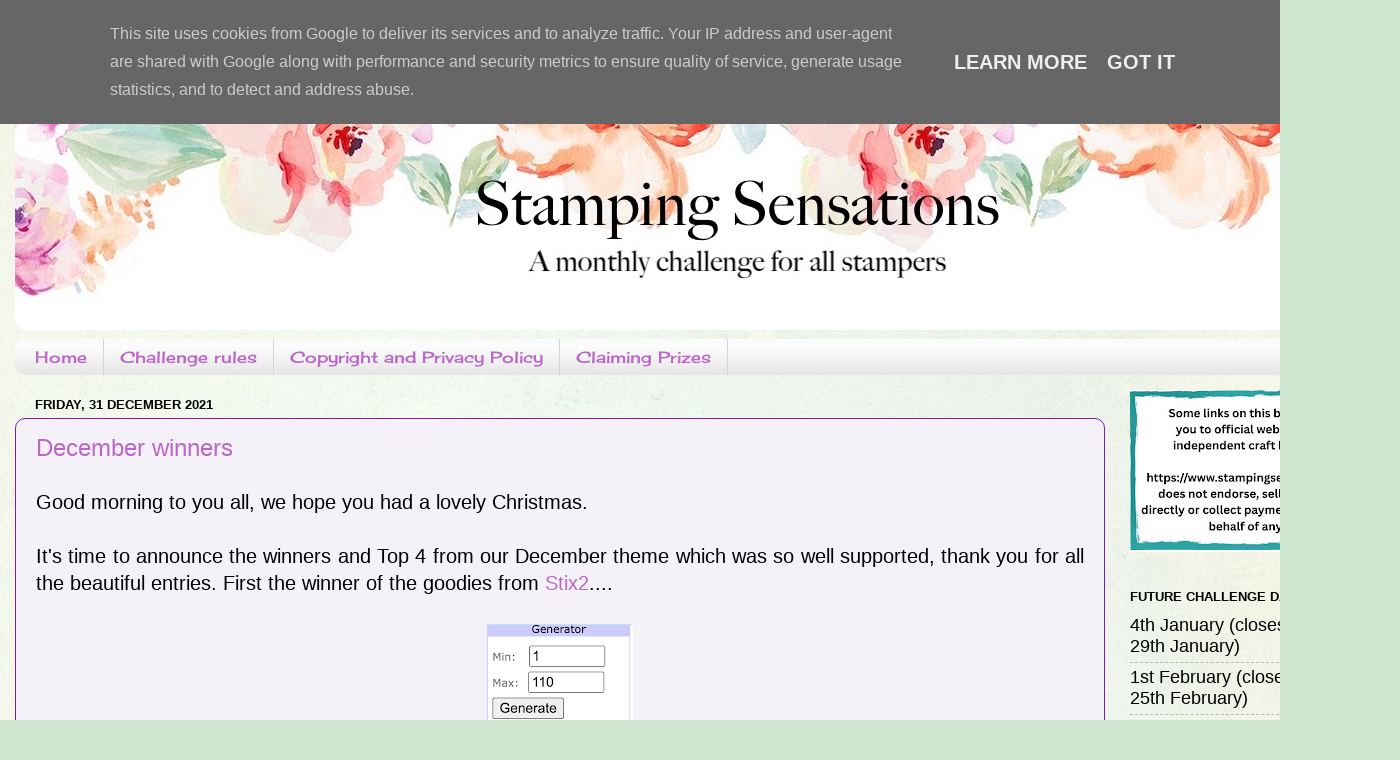

--- FILE ---
content_type: text/html; charset=UTF-8
request_url: https://www.stampingsensations.uk/2021/12/
body_size: 24840
content:
<!DOCTYPE html>
<html class='v2' dir='ltr' lang='en-GB'>
<head>
<link href='https://www.blogger.com/static/v1/widgets/335934321-css_bundle_v2.css' rel='stylesheet' type='text/css'/>
<meta content='width=1100' name='viewport'/>
<meta content='text/html; charset=UTF-8' http-equiv='Content-Type'/>
<meta content='blogger' name='generator'/>
<link href='https://www.stampingsensations.uk/favicon.ico' rel='icon' type='image/x-icon'/>
<link href='https://www.stampingsensations.uk/2021/12/' rel='canonical'/>
<link rel="alternate" type="application/atom+xml" title="Stamping Sensations - Atom" href="https://www.stampingsensations.uk/feeds/posts/default" />
<link rel="alternate" type="application/rss+xml" title="Stamping Sensations - RSS" href="https://www.stampingsensations.uk/feeds/posts/default?alt=rss" />
<link rel="service.post" type="application/atom+xml" title="Stamping Sensations - Atom" href="https://www.blogger.com/feeds/7000592928813981611/posts/default" />
<!--Can't find substitution for tag [blog.ieCssRetrofitLinks]-->
<meta content='https://www.stampingsensations.uk/2021/12/' property='og:url'/>
<meta content='Stamping Sensations' property='og:title'/>
<meta content='A monthly challenge for all stampers' property='og:description'/>
<title>Stamping Sensations: December 2021</title>
<style type='text/css'>@font-face{font-family:'Cherry Cream Soda';font-style:normal;font-weight:400;font-display:swap;src:url(//fonts.gstatic.com/s/cherrycreamsoda/v21/UMBIrOxBrW6w2FFyi9paG0fdVdRciQd9A98ZD47H.woff2)format('woff2');unicode-range:U+0000-00FF,U+0131,U+0152-0153,U+02BB-02BC,U+02C6,U+02DA,U+02DC,U+0304,U+0308,U+0329,U+2000-206F,U+20AC,U+2122,U+2191,U+2193,U+2212,U+2215,U+FEFF,U+FFFD;}</style>
<style id='page-skin-1' type='text/css'><!--
/*-----------------------------------------------
Blogger Template Style
Name:     Picture Window
Designer: Blogger
URL:      www.blogger.com
----------------------------------------------- */
/* Content
----------------------------------------------- */
body {
font: normal normal 20px Arial, Tahoma, Helvetica, FreeSans, sans-serif;
color: #000000;
background: #cfe7d1 url(https://themes.googleusercontent.com/image?id=1x_TqXo6-7t6y2ZiuOyQ2Bk6Zod9CTtyKYtRui0IeQJe6hVlJcQiXYG2xQGkxKvl6iZMJ) repeat fixed top center /* Credit: gaffera (http://www.istockphoto.com/portfolio/gaffera?platform=blogger) */;
}
html body .region-inner {
min-width: 0;
max-width: 100%;
width: auto;
}
.content-outer {
font-size: 90%;
}
a:link {
text-decoration:none;
color: #BA67C8;
}
a:visited {
text-decoration:none;
color: #7B1FA2;
}
a:hover {
text-decoration:underline;
color: #41b375;
}
.content-outer {
background: transparent url(https://resources.blogblog.com/blogblog/data/1kt/transparent/white80.png) repeat scroll top left;
-moz-border-radius: 15px;
-webkit-border-radius: 15px;
-goog-ms-border-radius: 15px;
border-radius: 15px;
-moz-box-shadow: 0 0 3px rgba(0, 0, 0, .15);
-webkit-box-shadow: 0 0 3px rgba(0, 0, 0, .15);
-goog-ms-box-shadow: 0 0 3px rgba(0, 0, 0, .15);
box-shadow: 0 0 3px rgba(0, 0, 0, .15);
margin: 30px auto;
}
.content-inner {
padding: 15px;
}
/* Header
----------------------------------------------- */
.header-outer {
background: #f4f1f8 url(https://resources.blogblog.com/blogblog/data/1kt/transparent/header_gradient_shade.png) repeat-x scroll top left;
_background-image: none;
color: #000000;
-moz-border-radius: 10px;
-webkit-border-radius: 10px;
-goog-ms-border-radius: 10px;
border-radius: 10px;
}
.Header img, .Header #header-inner {
-moz-border-radius: 10px;
-webkit-border-radius: 10px;
-goog-ms-border-radius: 10px;
border-radius: 10px;
}
.header-inner .Header .titlewrapper,
.header-inner .Header .descriptionwrapper {
padding-left: 30px;
padding-right: 30px;
}
.Header h1 {
font: normal normal 36px Arial, Tahoma, Helvetica, FreeSans, sans-serif;
text-shadow: 1px 1px 3px rgba(0, 0, 0, 0.3);
}
.Header h1 a {
color: #000000;
}
.Header .description {
font-size: 130%;
}
/* Tabs
----------------------------------------------- */
.tabs-inner {
margin: .5em 0 0;
padding: 0;
}
.tabs-inner .section {
margin: 0;
}
.tabs-inner .widget ul {
padding: 0;
background: #fbfbfb url(https://resources.blogblog.com/blogblog/data/1kt/transparent/tabs_gradient_shade.png) repeat scroll bottom;
-moz-border-radius: 10px;
-webkit-border-radius: 10px;
-goog-ms-border-radius: 10px;
border-radius: 10px;
}
.tabs-inner .widget li {
border: none;
}
.tabs-inner .widget li a {
display: inline-block;
padding: .5em 1em;
margin-right: 0;
color: #ba67c8;
font: normal normal 16px Cherry Cream Soda;
-moz-border-radius: 0 0 0 0;
-webkit-border-top-left-radius: 0;
-webkit-border-top-right-radius: 0;
-goog-ms-border-radius: 0 0 0 0;
border-radius: 0 0 0 0;
background: transparent none no-repeat scroll top left;
border-right: 1px solid #d4d4d4;
}
.tabs-inner .widget li:first-child a {
padding-left: 1.25em;
-moz-border-radius-topleft: 10px;
-moz-border-radius-bottomleft: 10px;
-webkit-border-top-left-radius: 10px;
-webkit-border-bottom-left-radius: 10px;
-goog-ms-border-top-left-radius: 10px;
-goog-ms-border-bottom-left-radius: 10px;
border-top-left-radius: 10px;
border-bottom-left-radius: 10px;
}
.tabs-inner .widget li.selected a,
.tabs-inner .widget li a:hover {
position: relative;
z-index: 1;
background: #ffffff url(https://resources.blogblog.com/blogblog/data/1kt/transparent/tabs_gradient_shade.png) repeat scroll bottom;
color: #000000;
-moz-box-shadow: 0 0 0 rgba(0, 0, 0, .15);
-webkit-box-shadow: 0 0 0 rgba(0, 0, 0, .15);
-goog-ms-box-shadow: 0 0 0 rgba(0, 0, 0, .15);
box-shadow: 0 0 0 rgba(0, 0, 0, .15);
}
/* Headings
----------------------------------------------- */
h2 {
font: bold normal 13px Arial, Tahoma, Helvetica, FreeSans, sans-serif;
text-transform: uppercase;
color: #000000;
margin: .5em 0;
}
/* Main
----------------------------------------------- */
.main-outer {
background: transparent none repeat scroll top center;
-moz-border-radius: 0 0 0 0;
-webkit-border-top-left-radius: 0;
-webkit-border-top-right-radius: 0;
-webkit-border-bottom-left-radius: 0;
-webkit-border-bottom-right-radius: 0;
-goog-ms-border-radius: 0 0 0 0;
border-radius: 0 0 0 0;
-moz-box-shadow: 0 0 0 rgba(0, 0, 0, .15);
-webkit-box-shadow: 0 0 0 rgba(0, 0, 0, .15);
-goog-ms-box-shadow: 0 0 0 rgba(0, 0, 0, .15);
box-shadow: 0 0 0 rgba(0, 0, 0, .15);
}
.main-inner {
padding: 15px 5px 20px;
}
.main-inner .column-center-inner {
padding: 0 0;
}
.main-inner .column-left-inner {
padding-left: 0;
}
.main-inner .column-right-inner {
padding-right: 0;
}
/* Posts
----------------------------------------------- */
h3.post-title {
margin: 0;
font: normal normal 24px Arial, Tahoma, Helvetica, FreeSans, sans-serif;
}
.comments h4 {
margin: 1em 0 0;
font: normal normal 24px Arial, Tahoma, Helvetica, FreeSans, sans-serif;
}
.date-header span {
color: #000000;
}
.post-outer {
background-color: #f4f1f8;
border: solid 1px #7b1fa2;
-moz-border-radius: 10px;
-webkit-border-radius: 10px;
border-radius: 10px;
-goog-ms-border-radius: 10px;
padding: 15px 20px;
margin: 0 -20px 20px;
}
.post-body {
line-height: 1.4;
font-size: 110%;
position: relative;
}
.post-header {
margin: 0 0 1.5em;
color: #a7a7a7;
line-height: 1.6;
}
.post-footer {
margin: .5em 0 0;
color: #a7a7a7;
line-height: 1.6;
}
#blog-pager {
font-size: 140%
}
#comments .comment-author {
padding-top: 1.5em;
border-top: dashed 1px #ccc;
border-top: dashed 1px rgba(128, 128, 128, .5);
background-position: 0 1.5em;
}
#comments .comment-author:first-child {
padding-top: 0;
border-top: none;
}
.avatar-image-container {
margin: .2em 0 0;
}
/* Comments
----------------------------------------------- */
.comments .comments-content .icon.blog-author {
background-repeat: no-repeat;
background-image: url([data-uri]);
}
.comments .comments-content .loadmore a {
border-top: 1px solid #41b375;
border-bottom: 1px solid #41b375;
}
.comments .continue {
border-top: 2px solid #41b375;
}
/* Widgets
----------------------------------------------- */
.widget ul, .widget #ArchiveList ul.flat {
padding: 0;
list-style: none;
}
.widget ul li, .widget #ArchiveList ul.flat li {
border-top: dashed 1px #ccc;
border-top: dashed 1px rgba(128, 128, 128, .5);
}
.widget ul li:first-child, .widget #ArchiveList ul.flat li:first-child {
border-top: none;
}
.widget .post-body ul {
list-style: disc;
}
.widget .post-body ul li {
border: none;
}
/* Footer
----------------------------------------------- */
.footer-outer {
color:#f4f4f4;
background: transparent url(https://resources.blogblog.com/blogblog/data/1kt/transparent/black50.png) repeat scroll top left;
-moz-border-radius: 10px 10px 10px 10px;
-webkit-border-top-left-radius: 10px;
-webkit-border-top-right-radius: 10px;
-webkit-border-bottom-left-radius: 10px;
-webkit-border-bottom-right-radius: 10px;
-goog-ms-border-radius: 10px 10px 10px 10px;
border-radius: 10px 10px 10px 10px;
-moz-box-shadow: 0 0 0 rgba(0, 0, 0, .15);
-webkit-box-shadow: 0 0 0 rgba(0, 0, 0, .15);
-goog-ms-box-shadow: 0 0 0 rgba(0, 0, 0, .15);
box-shadow: 0 0 0 rgba(0, 0, 0, .15);
}
.footer-inner {
padding: 10px 5px 20px;
}
.footer-outer a {
color: #eafffe;
}
.footer-outer a:visited {
color: #a7d3d1;
}
.footer-outer a:hover {
color: #ffffff;
}
.footer-outer .widget h2 {
color: #c5c5c5;
}
/* Mobile
----------------------------------------------- */
html body.mobile {
height: auto;
}
html body.mobile {
min-height: 480px;
background-size: 100% auto;
}
.mobile .body-fauxcolumn-outer {
background: transparent none repeat scroll top left;
}
html .mobile .mobile-date-outer, html .mobile .blog-pager {
border-bottom: none;
background: transparent none repeat scroll top center;
margin-bottom: 10px;
}
.mobile .date-outer {
background: transparent none repeat scroll top center;
}
.mobile .header-outer, .mobile .main-outer,
.mobile .post-outer, .mobile .footer-outer {
-moz-border-radius: 0;
-webkit-border-radius: 0;
-goog-ms-border-radius: 0;
border-radius: 0;
}
.mobile .content-outer,
.mobile .main-outer,
.mobile .post-outer {
background: inherit;
border: none;
}
.mobile .content-outer {
font-size: 100%;
}
.mobile-link-button {
background-color: #BA67C8;
}
.mobile-link-button a:link, .mobile-link-button a:visited {
color: #f4f1f8;
}
.mobile-index-contents {
color: #000000;
}
.mobile .tabs-inner .PageList .widget-content {
background: #ffffff url(https://resources.blogblog.com/blogblog/data/1kt/transparent/tabs_gradient_shade.png) repeat scroll bottom;
color: #000000;
}
.mobile .tabs-inner .PageList .widget-content .pagelist-arrow {
border-left: 1px solid #d4d4d4;
}

--></style>
<style id='template-skin-1' type='text/css'><!--
body {
min-width: 1400px;
}
.content-outer, .content-fauxcolumn-outer, .region-inner {
min-width: 1400px;
max-width: 1400px;
_width: 1400px;
}
.main-inner .columns {
padding-left: 0px;
padding-right: 280px;
}
.main-inner .fauxcolumn-center-outer {
left: 0px;
right: 280px;
/* IE6 does not respect left and right together */
_width: expression(this.parentNode.offsetWidth -
parseInt("0px") -
parseInt("280px") + 'px');
}
.main-inner .fauxcolumn-left-outer {
width: 0px;
}
.main-inner .fauxcolumn-right-outer {
width: 280px;
}
.main-inner .column-left-outer {
width: 0px;
right: 100%;
margin-left: -0px;
}
.main-inner .column-right-outer {
width: 280px;
margin-right: -280px;
}
#layout {
min-width: 0;
}
#layout .content-outer {
min-width: 0;
width: 800px;
}
#layout .region-inner {
min-width: 0;
width: auto;
}
body#layout div.add_widget {
padding: 8px;
}
body#layout div.add_widget a {
margin-left: 32px;
}
--></style>
<style>
    body {background-image:url(https\:\/\/themes.googleusercontent.com\/image?id=1x_TqXo6-7t6y2ZiuOyQ2Bk6Zod9CTtyKYtRui0IeQJe6hVlJcQiXYG2xQGkxKvl6iZMJ);}
    
@media (max-width: 200px) { body {background-image:url(https\:\/\/themes.googleusercontent.com\/image?id=1x_TqXo6-7t6y2ZiuOyQ2Bk6Zod9CTtyKYtRui0IeQJe6hVlJcQiXYG2xQGkxKvl6iZMJ&options=w200);}}
@media (max-width: 400px) and (min-width: 201px) { body {background-image:url(https\:\/\/themes.googleusercontent.com\/image?id=1x_TqXo6-7t6y2ZiuOyQ2Bk6Zod9CTtyKYtRui0IeQJe6hVlJcQiXYG2xQGkxKvl6iZMJ&options=w400);}}
@media (max-width: 800px) and (min-width: 401px) { body {background-image:url(https\:\/\/themes.googleusercontent.com\/image?id=1x_TqXo6-7t6y2ZiuOyQ2Bk6Zod9CTtyKYtRui0IeQJe6hVlJcQiXYG2xQGkxKvl6iZMJ&options=w800);}}
@media (max-width: 1200px) and (min-width: 801px) { body {background-image:url(https\:\/\/themes.googleusercontent.com\/image?id=1x_TqXo6-7t6y2ZiuOyQ2Bk6Zod9CTtyKYtRui0IeQJe6hVlJcQiXYG2xQGkxKvl6iZMJ&options=w1200);}}
/* Last tag covers anything over one higher than the previous max-size cap. */
@media (min-width: 1201px) { body {background-image:url(https\:\/\/themes.googleusercontent.com\/image?id=1x_TqXo6-7t6y2ZiuOyQ2Bk6Zod9CTtyKYtRui0IeQJe6hVlJcQiXYG2xQGkxKvl6iZMJ&options=w1600);}}
  </style>
<link href='https://www.blogger.com/dyn-css/authorization.css?targetBlogID=7000592928813981611&amp;zx=35520cbf-b4db-48f8-9a28-1bdaef21b1a3' media='none' onload='if(media!=&#39;all&#39;)media=&#39;all&#39;' rel='stylesheet'/><noscript><link href='https://www.blogger.com/dyn-css/authorization.css?targetBlogID=7000592928813981611&amp;zx=35520cbf-b4db-48f8-9a28-1bdaef21b1a3' rel='stylesheet'/></noscript>
<meta name='google-adsense-platform-account' content='ca-host-pub-1556223355139109'/>
<meta name='google-adsense-platform-domain' content='blogspot.com'/>

<script type="text/javascript" language="javascript">
  // Supply ads personalization default for EEA readers
  // See https://www.blogger.com/go/adspersonalization
  adsbygoogle = window.adsbygoogle || [];
  if (typeof adsbygoogle.requestNonPersonalizedAds === 'undefined') {
    adsbygoogle.requestNonPersonalizedAds = 1;
  }
</script>


</head>
<body class='loading variant-shade'>
<div class='navbar section' id='navbar' name='Navbar'><div class='widget Navbar' data-version='1' id='Navbar1'><script type="text/javascript">
    function setAttributeOnload(object, attribute, val) {
      if(window.addEventListener) {
        window.addEventListener('load',
          function(){ object[attribute] = val; }, false);
      } else {
        window.attachEvent('onload', function(){ object[attribute] = val; });
      }
    }
  </script>
<div id="navbar-iframe-container"></div>
<script type="text/javascript" src="https://apis.google.com/js/platform.js"></script>
<script type="text/javascript">
      gapi.load("gapi.iframes:gapi.iframes.style.bubble", function() {
        if (gapi.iframes && gapi.iframes.getContext) {
          gapi.iframes.getContext().openChild({
              url: 'https://www.blogger.com/navbar/7000592928813981611?origin\x3dhttps://www.stampingsensations.uk',
              where: document.getElementById("navbar-iframe-container"),
              id: "navbar-iframe"
          });
        }
      });
    </script><script type="text/javascript">
(function() {
var script = document.createElement('script');
script.type = 'text/javascript';
script.src = '//pagead2.googlesyndication.com/pagead/js/google_top_exp.js';
var head = document.getElementsByTagName('head')[0];
if (head) {
head.appendChild(script);
}})();
</script>
</div></div>
<div class='body-fauxcolumns'>
<div class='fauxcolumn-outer body-fauxcolumn-outer'>
<div class='cap-top'>
<div class='cap-left'></div>
<div class='cap-right'></div>
</div>
<div class='fauxborder-left'>
<div class='fauxborder-right'></div>
<div class='fauxcolumn-inner'>
</div>
</div>
<div class='cap-bottom'>
<div class='cap-left'></div>
<div class='cap-right'></div>
</div>
</div>
</div>
<div class='content'>
<div class='content-fauxcolumns'>
<div class='fauxcolumn-outer content-fauxcolumn-outer'>
<div class='cap-top'>
<div class='cap-left'></div>
<div class='cap-right'></div>
</div>
<div class='fauxborder-left'>
<div class='fauxborder-right'></div>
<div class='fauxcolumn-inner'>
</div>
</div>
<div class='cap-bottom'>
<div class='cap-left'></div>
<div class='cap-right'></div>
</div>
</div>
</div>
<div class='content-outer'>
<div class='content-cap-top cap-top'>
<div class='cap-left'></div>
<div class='cap-right'></div>
</div>
<div class='fauxborder-left content-fauxborder-left'>
<div class='fauxborder-right content-fauxborder-right'></div>
<div class='content-inner'>
<header>
<div class='header-outer'>
<div class='header-cap-top cap-top'>
<div class='cap-left'></div>
<div class='cap-right'></div>
</div>
<div class='fauxborder-left header-fauxborder-left'>
<div class='fauxborder-right header-fauxborder-right'></div>
<div class='region-inner header-inner'>
<div class='header section' id='header' name='Header'><div class='widget Header' data-version='1' id='Header1'>
<div id='header-inner'>
<a href='https://www.stampingsensations.uk/' style='display: block'>
<img alt='Stamping Sensations' height='255px; ' id='Header1_headerimg' src='https://blogger.googleusercontent.com/img/a/AVvXsEhj21XLZV9Hj3yT-8dFKbvbxslPoXaU8rI4tEqCja68yWwGDiIfICfzwZ8v073RY-BrWgg8gRsrNc7TMd5xTGFhqI0xbdF7KorL3PQnqO05iqMpfUxBUyC74aY18ZC9JL4nGrKggaZODk9tQ1aYj5ZilSYR8tlczXHZmqMkktsivb93ze7W1ZEzJu9kSg=s1474' style='display: block' width='1474px; '/>
</a>
</div>
</div></div>
</div>
</div>
<div class='header-cap-bottom cap-bottom'>
<div class='cap-left'></div>
<div class='cap-right'></div>
</div>
</div>
</header>
<div class='tabs-outer'>
<div class='tabs-cap-top cap-top'>
<div class='cap-left'></div>
<div class='cap-right'></div>
</div>
<div class='fauxborder-left tabs-fauxborder-left'>
<div class='fauxborder-right tabs-fauxborder-right'></div>
<div class='region-inner tabs-inner'>
<div class='tabs section' id='crosscol' name='Cross-column'><div class='widget PageList' data-version='1' id='PageList1'>
<h2>Pages</h2>
<div class='widget-content'>
<ul>
<li>
<a href='https://sirstampalotchallenge.blogspot.com/'>Home</a>
</li>
<li>
<a href='http://sirstampalotchallenge.blogspot.com/p/challenge-rules_1.html'>Challenge rules</a>
</li>
<li>
<a href='https://sirstampalotchallenge.blogspot.com/p/privacy-policy-notice-published-3rd.html'>Copyright and Privacy Policy</a>
</li>
<li>
<a href='https://www.stampingsensations.uk/p/claiming-prizes.html'>Claiming Prizes</a>
</li>
</ul>
<div class='clear'></div>
</div>
</div></div>
<div class='tabs no-items section' id='crosscol-overflow' name='Cross-Column 2'></div>
</div>
</div>
<div class='tabs-cap-bottom cap-bottom'>
<div class='cap-left'></div>
<div class='cap-right'></div>
</div>
</div>
<div class='main-outer'>
<div class='main-cap-top cap-top'>
<div class='cap-left'></div>
<div class='cap-right'></div>
</div>
<div class='fauxborder-left main-fauxborder-left'>
<div class='fauxborder-right main-fauxborder-right'></div>
<div class='region-inner main-inner'>
<div class='columns fauxcolumns'>
<div class='fauxcolumn-outer fauxcolumn-center-outer'>
<div class='cap-top'>
<div class='cap-left'></div>
<div class='cap-right'></div>
</div>
<div class='fauxborder-left'>
<div class='fauxborder-right'></div>
<div class='fauxcolumn-inner'>
</div>
</div>
<div class='cap-bottom'>
<div class='cap-left'></div>
<div class='cap-right'></div>
</div>
</div>
<div class='fauxcolumn-outer fauxcolumn-left-outer'>
<div class='cap-top'>
<div class='cap-left'></div>
<div class='cap-right'></div>
</div>
<div class='fauxborder-left'>
<div class='fauxborder-right'></div>
<div class='fauxcolumn-inner'>
</div>
</div>
<div class='cap-bottom'>
<div class='cap-left'></div>
<div class='cap-right'></div>
</div>
</div>
<div class='fauxcolumn-outer fauxcolumn-right-outer'>
<div class='cap-top'>
<div class='cap-left'></div>
<div class='cap-right'></div>
</div>
<div class='fauxborder-left'>
<div class='fauxborder-right'></div>
<div class='fauxcolumn-inner'>
</div>
</div>
<div class='cap-bottom'>
<div class='cap-left'></div>
<div class='cap-right'></div>
</div>
</div>
<!-- corrects IE6 width calculation -->
<div class='columns-inner'>
<div class='column-center-outer'>
<div class='column-center-inner'>
<div class='main section' id='main' name='Main'><div class='widget Blog' data-version='1' id='Blog1'>
<div class='blog-posts hfeed'>

          <div class="date-outer">
        
<h2 class='date-header'><span>Friday, 31 December 2021</span></h2>

          <div class="date-posts">
        
<div class='post-outer'>
<div class='post hentry uncustomized-post-template' itemprop='blogPost' itemscope='itemscope' itemtype='http://schema.org/BlogPosting'>
<meta content='https://blogger.googleusercontent.com/img/a/AVvXsEi-DyDILUHU8_1YNXZcNVLh602TNPSStZJZmoIu7b3S0eaFXDwgKJsuFQVXiPGpNLjOXragilxFKcwA6j7UlQz41jFUVPQ9ndHVecen_Kf11U0aiofKURjbx0Vy-rqAdUhuVZDvb9tirXsCdIYD74raltjT3WpahLKCXjloHd7MpYL5JmYlcJ6CdHW4OA=w146-h200' itemprop='image_url'/>
<meta content='7000592928813981611' itemprop='blogId'/>
<meta content='6421992497083602104' itemprop='postId'/>
<a name='6421992497083602104'></a>
<h3 class='post-title entry-title' itemprop='name'>
<a href='https://www.stampingsensations.uk/2021/12/december-winners.html'>December winners</a>
</h3>
<div class='post-header'>
<div class='post-header-line-1'></div>
</div>
<div class='post-body entry-content' id='post-body-6421992497083602104' itemprop='description articleBody'>
<div style="text-align: justify;">Good morning to you all, we hope you had a lovely Christmas.</div><div style="text-align: justify;"><br /></div><div style="text-align: justify;">It's time to announce the winners and Top 4 from our December theme which was so well supported, thank you for all the beautiful entries. First the winner of the goodies from <a href="https://www.stix2.co.uk/">Stix2</a>....</div><br /><div class="separator" style="clear: both; text-align: center;"><a href="https://blogger.googleusercontent.com/img/a/AVvXsEi-DyDILUHU8_1YNXZcNVLh602TNPSStZJZmoIu7b3S0eaFXDwgKJsuFQVXiPGpNLjOXragilxFKcwA6j7UlQz41jFUVPQ9ndHVecen_Kf11U0aiofKURjbx0Vy-rqAdUhuVZDvb9tirXsCdIYD74raltjT3WpahLKCXjloHd7MpYL5JmYlcJ6CdHW4OA=s446" style="margin-left: 1em; margin-right: 1em;"><img border="0" data-original-height="446" data-original-width="326" height="200" src="https://blogger.googleusercontent.com/img/a/AVvXsEi-DyDILUHU8_1YNXZcNVLh602TNPSStZJZmoIu7b3S0eaFXDwgKJsuFQVXiPGpNLjOXragilxFKcwA6j7UlQz41jFUVPQ9ndHVecen_Kf11U0aiofKURjbx0Vy-rqAdUhuVZDvb9tirXsCdIYD74raltjT3WpahLKCXjloHd7MpYL5JmYlcJ6CdHW4OA=w146-h200" width="146" /></a></div><div class="separator" style="clear: both; text-align: center;">Entry no 93 is <strike>Emma </strike><b><span style="color: red;">claimed</span></b></div><div class="separator" style="clear: both; text-align: center;"><br /></div><div style="text-align: justify;">Well done <strike><span style="color: red;">Emma</span></strike><span style="color: red;"> (claimed),</span> please mail me please mail me by Thursday 6th January with your full name and postal address so I can send your prize.</div><br /><div style="text-align: justify;">Now onto our Top 4 as voted for by the Design Team and in first place entry no 79 who is <strike>Liz </strike>(<b><span style="color: red;">made contact</span></b>) who we would love to invited to be our February Guest Designer, please mail me so I can tell you all about our theme for that month.</div><div style="text-align: justify;"><br /></div><div class="separator" style="clear: both; text-align: center;"><a href="https://blogger.googleusercontent.com/img/a/AVvXsEiBABymE-Y1haKdyNvKRj5r6fYu502sKr0qRGG4bfY7DQqJ6MO87nYzXB_mcP24trN7Y85v2uXLnujfDT_41gIOTC0IoajtTfzNPm_Zvqqh2wwQuoRGXKMhbiVoRSyyWnayuPXylpNNhm7Vl4GPnTz7eHqO32pz3JG3d3SrP3mCH0IWdh_piNiThQOcxQ=s400" style="margin-left: 1em; margin-right: 1em;"><img border="0" data-original-height="347" data-original-width="400" height="348" src="https://blogger.googleusercontent.com/img/a/AVvXsEiBABymE-Y1haKdyNvKRj5r6fYu502sKr0qRGG4bfY7DQqJ6MO87nYzXB_mcP24trN7Y85v2uXLnujfDT_41gIOTC0IoajtTfzNPm_Zvqqh2wwQuoRGXKMhbiVoRSyyWnayuPXylpNNhm7Vl4GPnTz7eHqO32pz3JG3d3SrP3mCH0IWdh_piNiThQOcxQ=w400-h348" width="400" /></a></div><div style="text-align: center;">In second place entry no 13 Vinita&nbsp;</div><div class="separator" style="clear: both; text-align: center;"><a href="https://blogger.googleusercontent.com/img/a/AVvXsEgb0wzG-QZISnO2E5BZ_LDakdMuVGQadpTcpb2GVIY5znxSEpo80826JjyhHv-heL21wKivGM5k-BvOqDy3O2xEydu3x2sjVKmJj83teJOZy79Hs2rNXhCWqKgvGQ0z1UXRVPW7GovX2npPoDr4mKgm_bKXlykLJ7IxVePNgUEYNDPLcIntOW5vM9SAXw=s640" style="margin-left: 1em; margin-right: 1em;"><img border="0" data-original-height="486" data-original-width="640" height="304" src="https://blogger.googleusercontent.com/img/a/AVvXsEgb0wzG-QZISnO2E5BZ_LDakdMuVGQadpTcpb2GVIY5znxSEpo80826JjyhHv-heL21wKivGM5k-BvOqDy3O2xEydu3x2sjVKmJj83teJOZy79Hs2rNXhCWqKgvGQ0z1UXRVPW7GovX2npPoDr4mKgm_bKXlykLJ7IxVePNgUEYNDPLcIntOW5vM9SAXw=w400-h304" width="400" /></a></div><div class="separator" style="clear: both; text-align: center;">And sharing the same votes entry no 96 Pat and entry 98 Lorraine</div><div class="separator" style="clear: both; text-align: center;"><div class="separator" style="clear: both; text-align: center;"><a href="https://blogger.googleusercontent.com/img/a/AVvXsEgPCoM0q3nCv2u156vIux_Lhm2R2o71mkrbzsfbGwGLInMgINvmjKEe0l96BT5r-OwHCTfcltmcavO3uU2q7jxeV3kRkO5bCyjKVLRXt8H6CdbdnrOZ_EA5jMBHwtCaN5e6gJfaKaxGlytQHyoy9NqxP0KCcUMwYl5_FoW8OIA27Mx02fn3p8G9vklv6A=s385" style="margin-left: 1em; margin-right: 1em;"><img border="0" data-original-height="385" data-original-width="380" height="320" src="https://blogger.googleusercontent.com/img/a/AVvXsEgPCoM0q3nCv2u156vIux_Lhm2R2o71mkrbzsfbGwGLInMgINvmjKEe0l96BT5r-OwHCTfcltmcavO3uU2q7jxeV3kRkO5bCyjKVLRXt8H6CdbdnrOZ_EA5jMBHwtCaN5e6gJfaKaxGlytQHyoy9NqxP0KCcUMwYl5_FoW8OIA27Mx02fn3p8G9vklv6A=s320" width="316" /></a><a href="https://blogger.googleusercontent.com/img/a/AVvXsEg2fTeadQpwTbYMKq4bZzN1_XqWS582olLBrRPQXayc5MzEridF4vmmZymdHl4O6M0yHi9KCY3N-6K3x_gMgTEO97l251debxTcmOHP06JPT5yjLshxeWeNwl3BR9w0gzBmKId1p320KydHwOQHrKndnb4y04EVEMuhk4QlD89zncBF1Ic6HMSOGJ9Cjg=s640" style="margin-left: 1em; margin-right: 1em;"><img border="0" data-original-height="640" data-original-width="492" height="320" src="https://blogger.googleusercontent.com/img/a/AVvXsEg2fTeadQpwTbYMKq4bZzN1_XqWS582olLBrRPQXayc5MzEridF4vmmZymdHl4O6M0yHi9KCY3N-6K3x_gMgTEO97l251debxTcmOHP06JPT5yjLshxeWeNwl3BR9w0gzBmKId1p320KydHwOQHrKndnb4y04EVEMuhk4QlD89zncBF1Ic6HMSOGJ9Cjg=s320" width="246" /></a></div>&nbsp;<br /></div>Congratulations to you all, please collect the badge from the sidebar to display on your own blogs.<div><br /></div><div>We will be back on Sunday with our first challenge of 2022.<div><div style="text-align: center;"><img border="0" height="100" src="https://lh3.googleusercontent.com/blogger_img_proxy/AEn0k_s2i-JyM8CD33lrolEITMJ276yXCvef4Ckw-4RmgarE9tOXwXkn9IlacTalkHExQS_TVnBowZq8TM66dl1yDNTH5PWR6nDRgmd9FvesM9YP42GgdO18iMHIxkfWlpBCMot387Y=s0-d" style="-moz-background-inline-policy: continuous; background-attachment: scroll; background-clip: initial; background-image: none; background-origin: initial; background-position: 0% 0%; background-repeat: repeat; background-size: initial; border: medium none;" width="200">&nbsp;</div><div>Those leaving a comment on any post on this blog do so in the knowledge that their name and blog link are visible to all who visit this blog.
</div></div></div>
<div style='clear: both;'></div>
</div>
<div class='post-footer'>
<div class='post-footer-line post-footer-line-1'>
<span class='post-author vcard'>
Posted by
<span class='fn' itemprop='author' itemscope='itemscope' itemtype='http://schema.org/Person'>
<meta content='https://www.blogger.com/profile/08768329329811996308' itemprop='url'/>
<a class='g-profile' href='https://www.blogger.com/profile/08768329329811996308' rel='author' title='author profile'>
<span itemprop='name'>brenda</span>
</a>
</span>
</span>
<span class='post-timestamp'>
at
<meta content='https://www.stampingsensations.uk/2021/12/december-winners.html' itemprop='url'/>
<a class='timestamp-link' href='https://www.stampingsensations.uk/2021/12/december-winners.html' rel='bookmark' title='permanent link'><abbr class='published' itemprop='datePublished' title='2021-12-31T08:00:00Z'>Friday, December 31, 2021</abbr></a>
</span>
<span class='post-comment-link'>
<a class='comment-link' href='https://www.blogger.com/comment/fullpage/post/7000592928813981611/6421992497083602104' onclick='javascript:window.open(this.href, "bloggerPopup", "toolbar=0,location=0,statusbar=1,menubar=0,scrollbars=yes,width=640,height=500"); return false;'>
6 comments:
  </a>
</span>
<span class='post-icons'>
<span class='item-control blog-admin pid-349803073'>
<a href='https://www.blogger.com/post-edit.g?blogID=7000592928813981611&postID=6421992497083602104&from=pencil' title='Edit Post'>
<img alt='' class='icon-action' height='18' src='https://resources.blogblog.com/img/icon18_edit_allbkg.gif' width='18'/>
</a>
</span>
</span>
<div class='post-share-buttons goog-inline-block'>
</div>
</div>
<div class='post-footer-line post-footer-line-2'>
<span class='post-labels'>
</span>
</div>
<div class='post-footer-line post-footer-line-3'>
<span class='post-location'>
</span>
</div>
</div>
</div>
</div>

          </div></div>
        

          <div class="date-outer">
        
<h2 class='date-header'><span>Saturday, 18 December 2021</span></h2>

          <div class="date-posts">
        
<div class='post-outer'>
<div class='post hentry uncustomized-post-template' itemprop='blogPost' itemscope='itemscope' itemtype='http://schema.org/BlogPosting'>
<meta content='https://blogger.googleusercontent.com/img/b/R29vZ2xl/AVvXsEiqxldNeRKe9rl12DTeHx1tcagb3eBLoD574fIXE2X5e9zM-6VMjnpEFRMsnSZvxSrqOacIn6bg-CU65qkgIbjhpRecCEfBPfJGkqGdONjzZqJ2_Mypps08tBhEArF0tihE7iKakQB-sfs/s320/9DC7D5D0-89E8-4342-AE8A-56DB979F581A_1_201_a.jpeg' itemprop='image_url'/>
<meta content='7000592928813981611' itemprop='blogId'/>
<meta content='7009629532752848386' itemprop='postId'/>
<a name='7009629532752848386'></a>
<h3 class='post-title entry-title' itemprop='name'>
<a href='https://www.stampingsensations.uk/2021/12/from-fantasy-to-flowers.html'>From fantasy to flowers</a>
</h3>
<div class='post-header'>
<div class='post-header-line-1'></div>
</div>
<div class='post-body entry-content' id='post-body-7009629532752848386' itemprop='description articleBody'>
<div style="text-align: justify;">Good morning, mid month inspiration time but first a seasonal message......&nbsp;</div><div style="text-align: justify;"><br /></div><div style="text-align: justify;"><b><span style="color: red; font-size: medium;">Wishing you all a Happy Christmas Season and a crafty 2022. We send our thanks for all your support during 2021, each of you help make our challenge a pleasure to run.&nbsp;</span></b></div><div style="text-align: justify;"><b><span style="color: red; font-size: medium;"><br /></span></b></div><div style="text-align: justify;">Our lovely Design Team have more creations following this months "Select a Theme and Stamp it' theme which is proving poplar. <a href="https://www.stix2.co.uk/">Stix2</a> have kindly donated this collection of essentials for one lucky winner......</div><div style="text-align: justify;"><br /></div><div style="text-align: center;"><a href="https://blogger.googleusercontent.com/img/b/R29vZ2xl/AVvXsEiqxldNeRKe9rl12DTeHx1tcagb3eBLoD574fIXE2X5e9zM-6VMjnpEFRMsnSZvxSrqOacIn6bg-CU65qkgIbjhpRecCEfBPfJGkqGdONjzZqJ2_Mypps08tBhEArF0tihE7iKakQB-sfs/s2048/9DC7D5D0-89E8-4342-AE8A-56DB979F581A_1_201_a.jpeg" style="margin-left: 1em; margin-right: 1em;"><img border="0" data-original-height="2048" data-original-width="1911" height="320" src="https://blogger.googleusercontent.com/img/b/R29vZ2xl/AVvXsEiqxldNeRKe9rl12DTeHx1tcagb3eBLoD574fIXE2X5e9zM-6VMjnpEFRMsnSZvxSrqOacIn6bg-CU65qkgIbjhpRecCEfBPfJGkqGdONjzZqJ2_Mypps08tBhEArF0tihE7iKakQB-sfs/s320/9DC7D5D0-89E8-4342-AE8A-56DB979F581A_1_201_a.jpeg" width="299" /></a></div><div style="text-align: center;"><br /></div><div><div style="text-align: justify;"><div style="text-align: justify;">A varied collection of designs from the Team, thank you all, please do click on their names and pop over to their individual blogs to see how they created their work......</div><div style="text-align: justify;"><br /></div><div style="text-align: center;"><div><a href="https://mrsbsaddiction.blogspot.com/">Avril</a></div><div><a href="https://blogger.googleusercontent.com/img/a/AVvXsEiMGrVQ81s1ZllK36s_RphOLMdnGRS-bCFHqQgRrj4pyCdpQmiBDQXQj6rttgnw5qZEzr5YUfGz34kC_vpb3On1eSQoCw-LNO7HbF5QVhu0wUSknaAqy_cx8-W6CR-qRqV3dOlK0xDHcZ_5nzvJEtJNp9Vlso89LbPcbqmJc5xzgb78dJsqv8dUp-PH=s897" style="margin-left: 1em; margin-right: 1em;"><img border="0" data-original-height="893" data-original-width="897" height="399" src="https://blogger.googleusercontent.com/img/a/AVvXsEiMGrVQ81s1ZllK36s_RphOLMdnGRS-bCFHqQgRrj4pyCdpQmiBDQXQj6rttgnw5qZEzr5YUfGz34kC_vpb3On1eSQoCw-LNO7HbF5QVhu0wUSknaAqy_cx8-W6CR-qRqV3dOlK0xDHcZ_5nzvJEtJNp9Vlso89LbPcbqmJc5xzgb78dJsqv8dUp-PH=w400-h399" width="400" /></a></div></div><div style="text-align: center;"><div><a href="https://stamping-fantasies.blogspot.com/">Brenda</a></div><div><div class="separator" style="clear: both;"><a href="https://blogger.googleusercontent.com/img/a/AVvXsEhsT570Oxy91sM_5seMInznjdbTczP0kQWWj0B8a05cXm4XNoozx2ZsHXZee_sPwrCpdp-p-R0HBabVwb0oKhmgIr0NqrUJp0Bb_Gek7206e0WI8epYtmhNkp26_pVJmbAMTTt2By5x92Ct9FgYwyUlgpTtP5ZnV6B5O68uSDwMLTFEmqyBs6sLeDPq=s3408" style="margin-left: 1em; margin-right: 1em;"><img border="0" data-original-height="3350" data-original-width="3408" height="394" src="https://blogger.googleusercontent.com/img/a/AVvXsEhsT570Oxy91sM_5seMInznjdbTczP0kQWWj0B8a05cXm4XNoozx2ZsHXZee_sPwrCpdp-p-R0HBabVwb0oKhmgIr0NqrUJp0Bb_Gek7206e0WI8epYtmhNkp26_pVJmbAMTTt2By5x92Ct9FgYwyUlgpTtP5ZnV6B5O68uSDwMLTFEmqyBs6sLeDPq=w400-h394" width="400" /></a></div><div><a href="https://www.simplyellibelle.com/">Ellie</a></div><div><a href="https://blogger.googleusercontent.com/img/a/AVvXsEjKPcbIuqzXPhx0koURkLCp7L0G30UgnKZD-WkOzC1xYsPbj54lqzw3hLgD0RnEufRANMvSuTnTLfDiEJ-PdMykGjYfSNxqo84-CXd2gA3XlTBpwKpoM8ZfbOPRUvLHsW67H43tiel75mnZcIPoBfxWzVNN5Ll3O4diosMaACDf2sY9qyN2NwSuHkW1=s2948" style="margin-left: 1em; margin-right: 1em;"><img border="0" data-original-height="2948" data-original-width="2602" height="400" src="https://blogger.googleusercontent.com/img/a/AVvXsEjKPcbIuqzXPhx0koURkLCp7L0G30UgnKZD-WkOzC1xYsPbj54lqzw3hLgD0RnEufRANMvSuTnTLfDiEJ-PdMykGjYfSNxqo84-CXd2gA3XlTBpwKpoM8ZfbOPRUvLHsW67H43tiel75mnZcIPoBfxWzVNN5Ll3O4diosMaACDf2sY9qyN2NwSuHkW1=w353-h400" width="353" /></a></div><div><a href="https://fiscardsandcrafts.blogspot.com/">Fiona</a></div><div class="separator" style="clear: both;"><a href="https://blogger.googleusercontent.com/img/a/AVvXsEjjfYrR9LlOeaPtpmcFs8VOfnlnuFrA8Ul_2sKjbKHLfxGFETBOPDFQxa4Hma7V8LFAg9n0D9fOP_akfN2WJPdVgbPnO_AtpbcK0lDrwfacY8XTOurOGjGctA9dg7seWI13ocjUWXnNMk6M70mqVmQLWV-0JgSGZble2OUeC9csMrT4GEFDay_j8vLcBg=s400" style="margin-left: 1em; margin-right: 1em;"><img border="0" data-original-height="400" data-original-width="339" height="400" src="https://blogger.googleusercontent.com/img/a/AVvXsEjjfYrR9LlOeaPtpmcFs8VOfnlnuFrA8Ul_2sKjbKHLfxGFETBOPDFQxa4Hma7V8LFAg9n0D9fOP_akfN2WJPdVgbPnO_AtpbcK0lDrwfacY8XTOurOGjGctA9dg7seWI13ocjUWXnNMk6M70mqVmQLWV-0JgSGZble2OUeC9csMrT4GEFDay_j8vLcBg=w339-h400" width="339" /></a></div><div><a href="https://craftylinby.blogspot.com/">Lynn</a></div><div class="separator" style="clear: both;"><a href="https://blogger.googleusercontent.com/img/a/AVvXsEhZDSUK8KUwJbLqSrJmJQae6MjZ4VWnT5_ZNOZ0vxr1PoPjSbJiCwAgcE7fyxCSrbKNZpZqF9VHyLxh1iuEJVxayryp2sSV-fyfmU_AUfREuZaZdRfvN7ku6blvmWVY8AciiLtZfNGLVVqb8b0EbouuCQq7Imk2WKUv4Sn6NxSHBw1VNMoEWu73TkqQpw=s728" style="margin-left: 1em; margin-right: 1em;"><img border="0" data-original-height="728" data-original-width="481" height="400" src="https://blogger.googleusercontent.com/img/a/AVvXsEhZDSUK8KUwJbLqSrJmJQae6MjZ4VWnT5_ZNOZ0vxr1PoPjSbJiCwAgcE7fyxCSrbKNZpZqF9VHyLxh1iuEJVxayryp2sSV-fyfmU_AUfREuZaZdRfvN7ku6blvmWVY8AciiLtZfNGLVVqb8b0EbouuCQq7Imk2WKUv4Sn6NxSHBw1VNMoEWu73TkqQpw=w264-h400" width="264" /></a></div><div class="separator" style="clear: both;"><a href="https://pinkysworldsuprojects.blogspot.com/">Pinky</a></div><div class="separator" style="clear: both;"><a href="https://blogger.googleusercontent.com/img/a/AVvXsEjpynnrbexEieDYAwDifPQ_x3kob0u4A1SLND3cDQC8uoUSrdZM_gwIBQwSrWE1NfWPi5z0HA75X2uEWbyZ5DuKVbt53_SoLqdTQqrSxNfmsm041-sOpxC0mSrye_pLIZWxQwy7BHqV7NNSAbAF-89r5bUE2IncrI6lletV495EGupVeANtdtrVc4pk=s500" style="margin-left: 1em; margin-right: 1em;"><img border="0" data-original-height="379" data-original-width="500" height="304" src="https://blogger.googleusercontent.com/img/a/AVvXsEjpynnrbexEieDYAwDifPQ_x3kob0u4A1SLND3cDQC8uoUSrdZM_gwIBQwSrWE1NfWPi5z0HA75X2uEWbyZ5DuKVbt53_SoLqdTQqrSxNfmsm041-sOpxC0mSrye_pLIZWxQwy7BHqV7NNSAbAF-89r5bUE2IncrI6lletV495EGupVeANtdtrVc4pk=w400-h304" width="400" /></a></div><div class="separator" style="clear: both;"><a href="https://veecassidy.blogspot.com/">Vee</a></div></div><div class="separator" style="clear: both;"><a href="https://blogger.googleusercontent.com/img/a/AVvXsEhqT9sGSoX6t9eWz449s1EuOb-TgA0gBXxRyZsGq9GAP2p04bys46Oess1dCw3rC62D98YpvYvHTpzCMu8QlnFaNTu5KJib4AgVFgbmstiUkBppXaqW4ACGFD_6phcJzPRFdag8wq4wB85oF7Cr-BqUN4bFWfDtobEUQnyY2Dv1cVn1NhDbyF3t-OwlvA=s2201" style="margin-left: 1em; margin-right: 1em;"><img border="0" data-original-height="2201" data-original-width="2157" height="400" src="https://blogger.googleusercontent.com/img/a/AVvXsEhqT9sGSoX6t9eWz449s1EuOb-TgA0gBXxRyZsGq9GAP2p04bys46Oess1dCw3rC62D98YpvYvHTpzCMu8QlnFaNTu5KJib4AgVFgbmstiUkBppXaqW4ACGFD_6phcJzPRFdag8wq4wB85oF7Cr-BqUN4bFWfDtobEUQnyY2Dv1cVn1NhDbyF3t-OwlvA=w393-h400" width="393" /></a></div><div class="separator" style="clear: both;"><a href="https://blogger.googleusercontent.com/img/a/AVvXsEiCVpp1zHtyJBCv_V7Dja80OQhZAPwO8k-gGnkCGAIPh0aHsMRoUmghPLdbSAn2M8Zh6q7wEKGAHiCEy5OcOXuk84FI2-uOEiDMSwwUZLne1Nkdoy3a-XUnpLTRUofAD59IUCZltIMKdV5o2HIRsMNlQ0C5OrU01QH84-9EtdZxrqvMWf85T9NQcPBwPw=s550" style="margin-left: 1em; margin-right: 1em;"><img border="0" data-original-height="275" data-original-width="550" height="100" src="https://blogger.googleusercontent.com/img/a/AVvXsEiCVpp1zHtyJBCv_V7Dja80OQhZAPwO8k-gGnkCGAIPh0aHsMRoUmghPLdbSAn2M8Zh6q7wEKGAHiCEy5OcOXuk84FI2-uOEiDMSwwUZLne1Nkdoy3a-XUnpLTRUofAD59IUCZltIMKdV5o2HIRsMNlQ0C5OrU01QH84-9EtdZxrqvMWf85T9NQcPBwPw=w200-h100" width="200" /></a></div></div></div></div>
<div style='clear: both;'></div>
</div>
<div class='post-footer'>
<div class='post-footer-line post-footer-line-1'>
<span class='post-author vcard'>
Posted by
<span class='fn' itemprop='author' itemscope='itemscope' itemtype='http://schema.org/Person'>
<meta content='https://www.blogger.com/profile/08768329329811996308' itemprop='url'/>
<a class='g-profile' href='https://www.blogger.com/profile/08768329329811996308' rel='author' title='author profile'>
<span itemprop='name'>brenda</span>
</a>
</span>
</span>
<span class='post-timestamp'>
at
<meta content='https://www.stampingsensations.uk/2021/12/from-fantasy-to-flowers.html' itemprop='url'/>
<a class='timestamp-link' href='https://www.stampingsensations.uk/2021/12/from-fantasy-to-flowers.html' rel='bookmark' title='permanent link'><abbr class='published' itemprop='datePublished' title='2021-12-18T08:00:00Z'>Saturday, December 18, 2021</abbr></a>
</span>
<span class='post-comment-link'>
<a class='comment-link' href='https://www.blogger.com/comment/fullpage/post/7000592928813981611/7009629532752848386' onclick='javascript:window.open(this.href, "bloggerPopup", "toolbar=0,location=0,statusbar=1,menubar=0,scrollbars=yes,width=640,height=500"); return false;'>
3 comments:
  </a>
</span>
<span class='post-icons'>
<span class='item-control blog-admin pid-349803073'>
<a href='https://www.blogger.com/post-edit.g?blogID=7000592928813981611&postID=7009629532752848386&from=pencil' title='Edit Post'>
<img alt='' class='icon-action' height='18' src='https://resources.blogblog.com/img/icon18_edit_allbkg.gif' width='18'/>
</a>
</span>
</span>
<div class='post-share-buttons goog-inline-block'>
</div>
</div>
<div class='post-footer-line post-footer-line-2'>
<span class='post-labels'>
</span>
</div>
<div class='post-footer-line post-footer-line-3'>
<span class='post-location'>
</span>
</div>
</div>
</div>
</div>

          </div></div>
        

          <div class="date-outer">
        
<h2 class='date-header'><span>Sunday, 5 December 2021</span></h2>

          <div class="date-posts">
        
<div class='post-outer'>
<div class='post hentry uncustomized-post-template' itemprop='blogPost' itemscope='itemscope' itemtype='http://schema.org/BlogPosting'>
<meta content='https://blogger.googleusercontent.com/img/b/R29vZ2xl/AVvXsEj8WGzX5WRazlYNjI9Gztt8Z96YGhV2qORey-F6_fMetKDrbqm2UedFHJMminr56EHWUkqgMRN-r88SXy7NiGWt72Am1jDYpG-l4a9-ZnxT_aGRd14fBRkJMm1WhTdY2nRAUcNL0lLB5Hvb/w200-h92/stix2_logo_highres.jpg' itemprop='image_url'/>
<meta content='7000592928813981611' itemprop='blogId'/>
<meta content='3661934764078567527' itemprop='postId'/>
<a name='3661934764078567527'></a>
<h3 class='post-title entry-title' itemprop='name'>
<a href='https://www.stampingsensations.uk/2021/12/december-choose-theme-and-stamp-it.html'>December - Choose a theme and stamp it</a>
</h3>
<div class='post-header'>
<div class='post-header-line-1'></div>
</div>
<div class='post-body entry-content' id='post-body-3661934764078567527' itemprop='description articleBody'>
<div style="text-align: justify;">Morning everyone, time for our December challenge, the last one of a year that seems to have gone by far too quickly. So for your theme we have chosen......</div><div style="text-align: justify;"><br /></div><div style="text-align: center;"><span style="font-size: large;"><b>****Choose a theme and stamp it****</b></span></div><div style="text-align: justify;"><br /></div><div style="text-align: justify;">Just go with the flow and create for absolutely any occasion, the only requirement is of course stamping (or digital) as the focal element as we are a stamping challenge!!</div><div style="text-align: justify;"><br /></div><div style="text-align: justify;">Our prize this month is from&nbsp;<a href="http://www.stix2.co.uk/" style="background-color: white; text-align: center;">Stix2</a>, it's a practical one containing lots of things we all use in our daily crafting with a retail value about &#163;30 so should keep the winner going for some time.&nbsp;</div><div style="text-align: justify;"><div class="separator" style="background-color: white; clear: both; text-align: center;"><a href="https://blogger.googleusercontent.com/img/b/R29vZ2xl/AVvXsEj8WGzX5WRazlYNjI9Gztt8Z96YGhV2qORey-F6_fMetKDrbqm2UedFHJMminr56EHWUkqgMRN-r88SXy7NiGWt72Am1jDYpG-l4a9-ZnxT_aGRd14fBRkJMm1WhTdY2nRAUcNL0lLB5Hvb/s1600/stix2_logo_highres.jpg" style="margin-left: 1em; margin-right: 1em;"><img border="0" height="92" src="https://blogger.googleusercontent.com/img/b/R29vZ2xl/AVvXsEj8WGzX5WRazlYNjI9Gztt8Z96YGhV2qORey-F6_fMetKDrbqm2UedFHJMminr56EHWUkqgMRN-r88SXy7NiGWt72Am1jDYpG-l4a9-ZnxT_aGRd14fBRkJMm1WhTdY2nRAUcNL0lLB5Hvb/w200-h92/stix2_logo_highres.jpg" width="200" /></a></div><div class="separator" style="background-color: white; clear: both; text-align: center;"><br /></div><a href="http://www.stix2.co.uk/" style="background-color: white; text-align: center;">Stix2</a><span style="background-color: white;">&nbsp;offer a range of craft adhesive and glue based products designed, die cuts, card blanks and envelops all especially for hobby crafters.</span></div><div style="text-align: justify;"><br /><div class="separator" style="clear: both; text-align: center;"><a href="https://blogger.googleusercontent.com/img/b/R29vZ2xl/AVvXsEje_IIjezqRM6A_fFd_TsauSY1hyMXXjkS8UnHCcMCPly3BgxROcHyKtlMwglWFr5ZRlBmR9c924sf2QEWL1wqOBj0C0VLKp8wgKr2iGtdTRUSjcmotgwrZFEeMUlt72stws2BqXfYuZ6vV/s2048/9DC7D5D0-89E8-4342-AE8A-56DB979F581A_1_201_a.jpeg" style="margin-left: 1em; margin-right: 1em;"><img border="0" data-original-height="2048" data-original-width="1911" height="320" src="https://blogger.googleusercontent.com/img/b/R29vZ2xl/AVvXsEje_IIjezqRM6A_fFd_TsauSY1hyMXXjkS8UnHCcMCPly3BgxROcHyKtlMwglWFr5ZRlBmR9c924sf2QEWL1wqOBj0C0VLKp8wgKr2iGtdTRUSjcmotgwrZFEeMUlt72stws2BqXfYuZ6vV/w299-h320/9DC7D5D0-89E8-4342-AE8A-56DB979F581A_1_201_a.jpeg" width="299" /></a></div></div><div style="text-align: justify;"><span style="background-color: white;"><br /></span></div><div style="text-align: justify;"><span style="background-color: white;">Our Guest Designer this month is Lia from Lia's Designs blog has made this delightful Winter scene.......</span></div><div style="text-align: justify;"><span style="background-color: white;"><br /></span></div><div class="separator" style="clear: both; text-align: justify;"><div class="separator" style="clear: both;"><div style="text-align: center;"><div class="separator" style="clear: both; text-align: justify;"><div class="separator" style="clear: both; text-align: center;"><a href="https://blogger.googleusercontent.com/img/b/R29vZ2xl/AVvXsEh0sGTZNGfA3WI8BjQFtf-9Lk4vdgWtdf6-b8cPOmiVsP6QLgeOWTBgX55Uh0lPeJFqXaLkWBHTI2C_f55LNrIW5sQN__SjZDtkIVTyGXbgct8CgADyA3aaJnaGCJQZhdvDcCbr8BV7jdA/s2048/P1140962.JPG" style="margin-left: 1em; margin-right: 1em;"><img border="0" data-original-height="2048" data-original-width="2034" height="400" src="https://blogger.googleusercontent.com/img/b/R29vZ2xl/AVvXsEh0sGTZNGfA3WI8BjQFtf-9Lk4vdgWtdf6-b8cPOmiVsP6QLgeOWTBgX55Uh0lPeJFqXaLkWBHTI2C_f55LNrIW5sQN__SjZDtkIVTyGXbgct8CgADyA3aaJnaGCJQZhdvDcCbr8BV7jdA/w398-h400/P1140962.JPG" width="398" /></a></div><span style="background-color: white; color: #404040; font-family: inherit;"><br /></span></div><div class="separator" style="clear: both; text-align: justify;"><div>And here is what the talented Design Team have created......<br /><div style="text-align: center;"><div><br /></div><div class="separator" style="clear: both;"><a href="https://skippereva.blogspot.com/">Anesha</a></div><div class="separator" style="clear: both;"><a href="https://blogger.googleusercontent.com/img/a/AVvXsEj_fI_w5ptD6N9yYqrFmQdhAszs0BNSOyp16f_1GCwip_vpfvQwsUE6bfEI1xGSpmhkYwpyb4b_eC7gYfNSREqMxaj-WwoseLiWWv6YSkm1zq9QxENdLK8ynjYqn5BvPAzLgixXyClAbzoKRs4HRZdF9u288tNO86OTizjLAr072MBovodCluQUcdKMdA=s900" style="margin-left: 1em; margin-right: 1em;"><img border="0" data-original-height="877" data-original-width="900" height="390" src="https://blogger.googleusercontent.com/img/a/AVvXsEj_fI_w5ptD6N9yYqrFmQdhAszs0BNSOyp16f_1GCwip_vpfvQwsUE6bfEI1xGSpmhkYwpyb4b_eC7gYfNSREqMxaj-WwoseLiWWv6YSkm1zq9QxENdLK8ynjYqn5BvPAzLgixXyClAbzoKRs4HRZdF9u288tNO86OTizjLAr072MBovodCluQUcdKMdA=w400-h390" width="400" /></a></div><div class="separator" style="clear: both;"><a href="https://mrsbsaddiction.blogspot.com/">Avril</a></div><div><a href="https://blogger.googleusercontent.com/img/a/AVvXsEgeiQk1dB3jC7Fa1gLpiMPrK1TPfio1SQrvsKvXDj4cyyCpcdEzYNLVi1Ja8r_f8NQqefM9gz3qsFm9cDybI_cE2ayyBojDbTsf7uuTdVKwSqF2fNxccx5g-yB5OUkKxUrfnP6uslVOSNCbkvt4HSRQl6s2lD9je_mavPoj7VUhjv9GPEyZEMiSC7sl=s863" style="margin-left: 1em; margin-right: 1em;"><img border="0" data-original-height="863" data-original-width="860" height="400" src="https://blogger.googleusercontent.com/img/a/AVvXsEgeiQk1dB3jC7Fa1gLpiMPrK1TPfio1SQrvsKvXDj4cyyCpcdEzYNLVi1Ja8r_f8NQqefM9gz3qsFm9cDybI_cE2ayyBojDbTsf7uuTdVKwSqF2fNxccx5g-yB5OUkKxUrfnP6uslVOSNCbkvt4HSRQl6s2lD9je_mavPoj7VUhjv9GPEyZEMiSC7sl=w399-h400" width="399" /></a></div><div><a href="https://stamping-fantasies.blogspot.com/">Brenda</a></div></div><div style="text-align: center;"><div class="separator" style="clear: both;"><a href="https://blogger.googleusercontent.com/img/b/R29vZ2xl/AVvXsEjNuBvNhqXzv_Y7G6dy94RERqcfwfYJWHFcORn-zsrL5_Gd1rH0R686I95L7tIc-B0Y9nqoh98GZbbR_iD_eVvh7SNsyijAlXZdkIH-G82e7e9UZ2PLilXcNrqy8IMIOvHYhFS942jcgWE/s2048/SS+m12+1.png" style="margin-left: 1em; margin-right: 1em;"><img border="0" data-original-height="2048" data-original-width="1832" height="400" src="https://blogger.googleusercontent.com/img/b/R29vZ2xl/AVvXsEjNuBvNhqXzv_Y7G6dy94RERqcfwfYJWHFcORn-zsrL5_Gd1rH0R686I95L7tIc-B0Y9nqoh98GZbbR_iD_eVvh7SNsyijAlXZdkIH-G82e7e9UZ2PLilXcNrqy8IMIOvHYhFS942jcgWE/w358-h400/SS+m12+1.png" width="358" /></a></div><div class="separator" style="clear: both;"><a href="https://blogger.googleusercontent.com/img/a/AVvXsEhhs3TsCQhuigm5l_2rSlPDuSZX-14_rgIbj3gp3BSepfeCYAIHgXja_OPHgFkYDSUX8VUDgp7c9zQ5cYR6IGVc3ClDcecxXFnJ_J69KthBkJiBjpOP9srMFIaqnAahpn5qTAaqS6-zB1w9PrBhxTDLuZypg5nlviEzUxCf8XTywfCc3AJfWZ2KKwcY=s2048" style="margin-left: 1em; margin-right: 1em;"><img border="0" data-original-height="1589" data-original-width="2048" height="310" src="https://blogger.googleusercontent.com/img/a/AVvXsEhhs3TsCQhuigm5l_2rSlPDuSZX-14_rgIbj3gp3BSepfeCYAIHgXja_OPHgFkYDSUX8VUDgp7c9zQ5cYR6IGVc3ClDcecxXFnJ_J69KthBkJiBjpOP9srMFIaqnAahpn5qTAaqS6-zB1w9PrBhxTDLuZypg5nlviEzUxCf8XTywfCc3AJfWZ2KKwcY=w400-h310" width="400" /></a></div><div class="separator" style="clear: both;"><a href="https://www.simplyellibelle.com/">Ellie</a></div><div class="separator" style="clear: both;"><a href="https://blogger.googleusercontent.com/img/a/AVvXsEh-5ijUeN6ifg6a2WKtmMmlb4ie6eQKAwopqxVDgjAptdjwEEZA2Jy56bXp5SdUyyjWx97XesD--k5y2xaKLI0-M0l0rnMkBg7EBPWc4Y6Wm3Dh1v-4_a7Xh-sptdOBmCPgdy-b1FMr589JXATbUIKRJfzaxnj18i3VUObz_y8Si652qyp2puq--7gT=s2048" style="margin-left: 1em; margin-right: 1em;"><img border="0" data-original-height="1558" data-original-width="2048" height="304" src="https://blogger.googleusercontent.com/img/a/AVvXsEh-5ijUeN6ifg6a2WKtmMmlb4ie6eQKAwopqxVDgjAptdjwEEZA2Jy56bXp5SdUyyjWx97XesD--k5y2xaKLI0-M0l0rnMkBg7EBPWc4Y6Wm3Dh1v-4_a7Xh-sptdOBmCPgdy-b1FMr589JXATbUIKRJfzaxnj18i3VUObz_y8Si652qyp2puq--7gT=w400-h304" width="400" /></a></div><div><a href="https://fiscardsandcrafts.blogspot.com/">Fiona</a></div><div class="separator" style="clear: both;"><a href="https://blogger.googleusercontent.com/img/a/AVvXsEiFIji1FFCwhGEQ3qjk5KgtTNrKTTB5j5tqT_XluOeocANeHM8vLKymqKOZC0Y-sQO4gymcC9VFEeB8ptIB-Js9Cwj-fZxARVhVNH1-ToiObotbaumLLIdqga-J2nBx-CZkg6i1-eYSZNJmvbw_GLFAr6h0zZAf70ekrlxBcxNEXIZP-4NKA9doVZQg0w=s2048" style="margin-left: 1em; margin-right: 1em;"><img border="0" data-original-height="2048" data-original-width="1550" height="400" src="https://blogger.googleusercontent.com/img/a/AVvXsEiFIji1FFCwhGEQ3qjk5KgtTNrKTTB5j5tqT_XluOeocANeHM8vLKymqKOZC0Y-sQO4gymcC9VFEeB8ptIB-Js9Cwj-fZxARVhVNH1-ToiObotbaumLLIdqga-J2nBx-CZkg6i1-eYSZNJmvbw_GLFAr6h0zZAf70ekrlxBcxNEXIZP-4NKA9doVZQg0w=w303-h400" width="303" /></a></div><div><a href="https://craftylinby.blogspot.com/">Lynn</a></div><div class="separator" style="clear: both;"><a href="https://blogger.googleusercontent.com/img/a/AVvXsEjs3CLBunywcSJ7A_D4HNdcczCqv4sUTa4EcIhB1Nj3tVzNqGR8aOEiY5ujppQ0OnOC9zYPFjTAKHD3lMlSg1rwpCKt2RO5eoRka456ioRJWPUit9f0mnoyWdi22jOA_3rAikqv5imV7i8_MDgcSk2TFPON-4OO2akFGVUYN6bGzSdG0Sqb7bWcdHfNxA=s677" style="margin-left: 1em; margin-right: 1em;"><img border="0" data-original-height="677" data-original-width="667" height="400" src="https://blogger.googleusercontent.com/img/a/AVvXsEjs3CLBunywcSJ7A_D4HNdcczCqv4sUTa4EcIhB1Nj3tVzNqGR8aOEiY5ujppQ0OnOC9zYPFjTAKHD3lMlSg1rwpCKt2RO5eoRka456ioRJWPUit9f0mnoyWdi22jOA_3rAikqv5imV7i8_MDgcSk2TFPON-4OO2akFGVUYN6bGzSdG0Sqb7bWcdHfNxA=w394-h400" width="394" /></a></div><div><a href="https://pinkysworldsuprojects.blogspot.com/">Pinky</a></div><div class="separator" style="clear: both;"><a href="https://blogger.googleusercontent.com/img/b/R29vZ2xl/AVvXsEjAX0OTszQi3yC3qQK6Z97o4qj5FehItHJA6-aSFD0MP0mkyHJ2RLwHDQh2s9CCgyamM0nSWkYEwpJkQppnL5QGBieBaT1W1o7vIArFBQqeROnre__XH7Dv2Y6w7x5WOaahr3ZC5KEI_Ik/s511/sun+5th+dec.JPG" style="margin-left: 1em; margin-right: 1em;"><img border="0" data-original-height="511" data-original-width="500" height="400" src="https://blogger.googleusercontent.com/img/b/R29vZ2xl/AVvXsEjAX0OTszQi3yC3qQK6Z97o4qj5FehItHJA6-aSFD0MP0mkyHJ2RLwHDQh2s9CCgyamM0nSWkYEwpJkQppnL5QGBieBaT1W1o7vIArFBQqeROnre__XH7Dv2Y6w7x5WOaahr3ZC5KEI_Ik/w391-h400/sun+5th+dec.JPG" width="391" /></a></div><div><a href="https://veecassidy.blogspot.com/">Vee</a></div></div><div class="separator" style="clear: both; text-align: center;"><a href="https://blogger.googleusercontent.com/img/a/AVvXsEiyMCxLkroi5GLxfiUh0ZWcaejztJIWLcekwvAIlXPATjjRujSQjJ7ycegO5GbJvpCEeNpqCQci4S7e_RMD2PB46sp7C75NXauybU3Qj7bTEG39O6iE784CCILTgzFUewl0OLcWBZ7uNfJnti3k4I87d8PaNcWOSx02TakjCUhqapCxjDzg4AiLZgpApA=s2048" style="margin-left: 1em; margin-right: 1em;"><img border="0" data-original-height="2048" data-original-width="1795" height="400" src="https://blogger.googleusercontent.com/img/a/AVvXsEiyMCxLkroi5GLxfiUh0ZWcaejztJIWLcekwvAIlXPATjjRujSQjJ7ycegO5GbJvpCEeNpqCQci4S7e_RMD2PB46sp7C75NXauybU3Qj7bTEG39O6iE784CCILTgzFUewl0OLcWBZ7uNfJnti3k4I87d8PaNcWOSx02TakjCUhqapCxjDzg4AiLZgpApA=w350-h400" width="350" /></a></div></div><div style="text-align: center;"><div style="line-height: normal;"><div><div><div><div><img border="0" height="100" src="https://img534.imageshack.us/img534/5978/butterfly1signaturex.png" style="background-attachment: scroll; background-clip: initial; background-image: none; background-origin: initial; background-position: 0% 0%; background-repeat: repeat; background-size: initial; border: medium none;" width="200" /></div></div></div></div></div></div><div class="separator" style="clear: both;"><b style="color: red;"><span style="font-size: xx-small;">Those leaving a comment on any post on this blog or entering a piece of artwork into Inlinkz do so in the knowledge that their name and blog link are visible to all who visit this blog&nbsp;and in so doing have published their own personal details and consented to our use of that personal information should it be selected as a winner or accredited work. You can read Inlinkz Privacy Policy&nbsp;<a href="http://www.inlinkz.com/new/privacy.php" target="_blank">here</a>.</span></b></div></div></div></div></div>
<!--start InLinkz code-->
<div class="inlinkz-widget" data-uuid="3e2b7301afb640ea8fb9c8e6ea2ecbae" style="background-color: #eceff1; border-radius: 7px; font-family: &quot;Helvetica Neue&quot;, Helvetica, Arial, sans-serif; font-size: 16px; margin: 30px 0px; text-align: center; width: 100%;">
<div style="padding: 8px;"><p style="margin-bottom: 15px;">You are invited to the <strong>Inlinkz</strong> link party!</p>
<a href="https://fresh.inlinkz.com/p/3e2b7301afb640ea8fb9c8e6ea2ecbae" rel="nofollow" style="background: rgb(32, 156, 238); border-radius: 4px; color: #efefef; padding: 5px 20px; text-decoration: none;" target="_blank">Click here to enter</a></div></div>
<span style="display: none;"><script async="true" src="https://fresh.inlinkz.com/js/widget/load.js?id=a8b40ada7693d64e5923"></script></span>
<!--end InLinkz code-->
<div style='clear: both;'></div>
</div>
<div class='post-footer'>
<div class='post-footer-line post-footer-line-1'>
<span class='post-author vcard'>
Posted by
<span class='fn' itemprop='author' itemscope='itemscope' itemtype='http://schema.org/Person'>
<meta content='https://www.blogger.com/profile/08768329329811996308' itemprop='url'/>
<a class='g-profile' href='https://www.blogger.com/profile/08768329329811996308' rel='author' title='author profile'>
<span itemprop='name'>brenda</span>
</a>
</span>
</span>
<span class='post-timestamp'>
at
<meta content='https://www.stampingsensations.uk/2021/12/december-choose-theme-and-stamp-it.html' itemprop='url'/>
<a class='timestamp-link' href='https://www.stampingsensations.uk/2021/12/december-choose-theme-and-stamp-it.html' rel='bookmark' title='permanent link'><abbr class='published' itemprop='datePublished' title='2021-12-05T08:00:00Z'>Sunday, December 05, 2021</abbr></a>
</span>
<span class='post-comment-link'>
<a class='comment-link' href='https://www.blogger.com/comment/fullpage/post/7000592928813981611/3661934764078567527' onclick='javascript:window.open(this.href, "bloggerPopup", "toolbar=0,location=0,statusbar=1,menubar=0,scrollbars=yes,width=640,height=500"); return false;'>
4 comments:
  </a>
</span>
<span class='post-icons'>
<span class='item-control blog-admin pid-349803073'>
<a href='https://www.blogger.com/post-edit.g?blogID=7000592928813981611&postID=3661934764078567527&from=pencil' title='Edit Post'>
<img alt='' class='icon-action' height='18' src='https://resources.blogblog.com/img/icon18_edit_allbkg.gif' width='18'/>
</a>
</span>
</span>
<div class='post-share-buttons goog-inline-block'>
</div>
</div>
<div class='post-footer-line post-footer-line-2'>
<span class='post-labels'>
</span>
</div>
<div class='post-footer-line post-footer-line-3'>
<span class='post-location'>
</span>
</div>
</div>
</div>
</div>

          </div></div>
        

          <div class="date-outer">
        
<h2 class='date-header'><span>Friday, 3 December 2021</span></h2>

          <div class="date-posts">
        
<div class='post-outer'>
<div class='post hentry uncustomized-post-template' itemprop='blogPost' itemscope='itemscope' itemtype='http://schema.org/BlogPosting'>
<meta content='https://blogger.googleusercontent.com/img/b/R29vZ2xl/AVvXsEj1jvaAJUcF64FNRPhtZqc8D1ZYAq1_xtgWxg9i8DP5MXB7Iy3diChdBwbzkRjhig9YoGA4KnTE7JoTcYi02_Gwlo6fUoKauYiSCsE765q6b_aVDK0sm-D_Xd7MuqOfT8B0V4dEjxADndoA/s200/becreative.jpg' itemprop='image_url'/>
<meta content='7000592928813981611' itemprop='blogId'/>
<meta content='3937198825825635353' itemprop='postId'/>
<a name='3937198825825635353'></a>
<h3 class='post-title entry-title' itemprop='name'>
<a href='https://www.stampingsensations.uk/2021/12/november-winners-guest-designer-and-top.html'>November winners, Guest Designer and Top 3</a>
</h3>
<div class='post-header'>
<div class='post-header-line-1'></div>
</div>
<div class='post-body entry-content' id='post-body-3937198825825635353' itemprop='description articleBody'>
<div style="text-align: justify;">Morning everyone, it's time to announce the winners and DT favourites from our Christmas theme which received so many wonderful entries, thank you all so much for joining in.</div><div style="text-align: justify;"><div class="separator" style="clear: both;"><div class="separator" style="clear: both; text-align: center;"><div class="separator" style="clear: both;"><a href="https://blogger.googleusercontent.com/img/b/R29vZ2xl/AVvXsEj1jvaAJUcF64FNRPhtZqc8D1ZYAq1_xtgWxg9i8DP5MXB7Iy3diChdBwbzkRjhig9YoGA4KnTE7JoTcYi02_Gwlo6fUoKauYiSCsE765q6b_aVDK0sm-D_Xd7MuqOfT8B0V4dEjxADndoA/s1600/becreative.jpg" style="margin-left: 1em; margin-right: 1em;"><img border="0" height="62" src="https://blogger.googleusercontent.com/img/b/R29vZ2xl/AVvXsEj1jvaAJUcF64FNRPhtZqc8D1ZYAq1_xtgWxg9i8DP5MXB7Iy3diChdBwbzkRjhig9YoGA4KnTE7JoTcYi02_Gwlo6fUoKauYiSCsE765q6b_aVDK0sm-D_Xd7MuqOfT8B0V4dEjxADndoA/s200/becreative.jpg" width="200" /></a></div></div></div><div style="line-height: normal;"><a href="https://www.becreativecraft.com/">'<b><span style="color: #674ea7;">be</span>&nbsp;<span style="color: #38761d;">Creati</span><span style="color: #674ea7;">v</span><span style="color: #38761d;">e</span><span style="color: #674ea7;">!</span></b>'</a>&nbsp;who have launched a range of innovative craft products. '<b><span style="color: #674ea7;">be</span>&nbsp;<span style="color: #38761d;">Creati</span><span style="color: #674ea7;">v</span><span style="color: #38761d;">e</span><span style="color: #674ea7;">!</span></b>'&nbsp; have an up to date&nbsp;<a href="https://www.facebook.com/Be-creative-Crafts-513997292109457/timeline/?ref=hl">Facebook</a>&nbsp;page where you will see some of the new products and also purchase them from their website&nbsp;<a href="https://www.becreativecraft.com/" target="_blank">here</a>. You can also contact Gordon and Justin by e.mail&nbsp;<a href="mailto:becreativeuk@yahoo.co.uk">here</a>. The products are always well received on Create and Craft shows and are also be available at&nbsp;<a href="http://www.createitevents.com/dates">'Create it'</a>&nbsp;shows up and down the Country.</div><div style="line-height: normal;"><br /></div><div style="line-height: normal;">And the winner of the &#163;25 store voucher is......</div><div style="line-height: normal;"><br /></div><div style="line-height: normal; text-align: center;">Entry 109 <strike>Hazel</strike><span style="color: red;"><b> claimed</b></span></div><div class="separator" style="clear: both; text-align: center;"><a href="https://blogger.googleusercontent.com/img/b/R29vZ2xl/AVvXsEgu-sXIKRvguAaiUg8asYj9VJVYHHtceoKskUyGLsh_4_XRTSKsZX1umuAsR_FHO8rWpM4mKf6V3wbXSnTnRWq_JDOW9ceq4CjwvvJFgLvmUFP2a6aGR5384cgTWiwGuX-ER4dstko_Fy75/s464/Screenshot+2021-12-02+at+07.28.19.png" style="margin-left: 1em; margin-right: 1em;"><img border="0" data-original-height="464" data-original-width="318" height="200" src="https://blogger.googleusercontent.com/img/b/R29vZ2xl/AVvXsEgu-sXIKRvguAaiUg8asYj9VJVYHHtceoKskUyGLsh_4_XRTSKsZX1umuAsR_FHO8rWpM4mKf6V3wbXSnTnRWq_JDOW9ceq4CjwvvJFgLvmUFP2a6aGR5384cgTWiwGuX-ER4dstko_Fy75/w137-h200/Screenshot+2021-12-02+at+07.28.19.png" width="137" /></a></div><div class="separator" style="clear: both; text-align: justify;">And the Sizzix die......</div><div class="separator" style="clear: both; text-align: center;">Entry no Dreja <span style="color: red;"><b>claimed</b></span></div><div class="separator" style="clear: both; text-align: center;"><a href="https://blogger.googleusercontent.com/img/b/R29vZ2xl/AVvXsEiF3qr_VxPjBQWYPBkCrD7D7fmOQe0jeRt5R4_NZDj9Mgp78JF0IWxOemP635dMqgmV1Zu-wbE8AjsMJLiKkGnXClsmvHNe1kqBmtxdg5DWtQJceCnjKeesnKj1IPnV9-iGgENveGCGbhEi/s448/Screenshot+2021-12-02+at+07.32.57.png" style="margin-left: 1em; margin-right: 1em;"><img border="0" data-original-height="448" data-original-width="304" height="200" src="https://blogger.googleusercontent.com/img/b/R29vZ2xl/AVvXsEiF3qr_VxPjBQWYPBkCrD7D7fmOQe0jeRt5R4_NZDj9Mgp78JF0IWxOemP635dMqgmV1Zu-wbE8AjsMJLiKkGnXClsmvHNe1kqBmtxdg5DWtQJceCnjKeesnKj1IPnV9-iGgENveGCGbhEi/w136-h200/Screenshot+2021-12-02+at+07.32.57.png" width="136" /></a></div><div class="separator" style="clear: both; text-align: center;"><div style="text-align: justify;">Please both mail me with your full postal addresses by close of play Thursday 9th December so I can arrange for your to receive your prizes.</div></div><div style="line-height: normal; text-align: center;"><br /></div><div style="line-height: normal;">And now for our Top 4 selection as voted for by the Design Team and in first place and the person we would like to invite to be our January Guest Designer is entry no 127 Pia (<b><span style="color: red;">contacted us</span></b>) with this lovely skating inspired creation......</div><div style="line-height: normal;"><br /></div><div class="separator" style="clear: both; text-align: center;"><a href="https://blogger.googleusercontent.com/img/b/R29vZ2xl/AVvXsEi6sVH_k6wxLvNlFFtIvjAawlSrW4s9tTNDjLPKvs6-tTlTTxx-AZNojBGqGZllvNZfCpCXNhm2_KlzUb_Tk6dZgbO4j2yQ09F8CTTfKSnV3j_HrgY_9o9oZzdk10AK9PweRXw1viaJKpa4/s345/22nov21.jpeg" style="margin-left: 1em; margin-right: 1em;"><img border="0" data-original-height="345" data-original-width="281" height="400" src="https://blogger.googleusercontent.com/img/b/R29vZ2xl/AVvXsEi6sVH_k6wxLvNlFFtIvjAawlSrW4s9tTNDjLPKvs6-tTlTTxx-AZNojBGqGZllvNZfCpCXNhm2_KlzUb_Tk6dZgbO4j2yQ09F8CTTfKSnV3j_HrgY_9o9oZzdk10AK9PweRXw1viaJKpa4/w326-h400/22nov21.jpeg" width="326" /></a></div><div style="text-align: justify;"><br /></div>Congratulations Pia, please mail me so I can tell you more about our theme for January.</div><div style="text-align: justify;"><br /></div><div style="text-align: justify;">And our Top 3 are......</div><div style="text-align: justify;"><br /></div><div style="text-align: justify;"><div style="text-align: center;">Entry no 114 Darlene</div><div class="separator" style="clear: both; text-align: center;"><a href="https://blogger.googleusercontent.com/img/b/R29vZ2xl/AVvXsEg16DT0Lz_Nsju3W7S5BiQktNvrrBmpbcJrWXgVaipstzjpBAGwcEAF9uzp-qv49nUwk95DmXFPkIl9lQb6nnRUR_37ODyZgziP_ok_1CGOZHqxIrsHpS6oTpkld45bA_9R07d3HhoOO3XX/s639/IMG_6624.jpeg" style="margin-left: 1em; margin-right: 1em;"><img border="0" data-original-height="639" data-original-width="572" height="400" src="https://blogger.googleusercontent.com/img/b/R29vZ2xl/AVvXsEg16DT0Lz_Nsju3W7S5BiQktNvrrBmpbcJrWXgVaipstzjpBAGwcEAF9uzp-qv49nUwk95DmXFPkIl9lQb6nnRUR_37ODyZgziP_ok_1CGOZHqxIrsHpS6oTpkld45bA_9R07d3HhoOO3XX/w358-h400/IMG_6624.jpeg" width="358" /></a></div><div style="text-align: center;">Entry No 61 Anke</div><div class="separator" style="clear: both; text-align: center;"><a href="https://blogger.googleusercontent.com/img/b/R29vZ2xl/AVvXsEgkHqxXEi3zlqZiALdVwZQstf5FKzitpRyVFecultDiBZ4OHnfedWZoiGsN5bQQ1-tWFqFqnaORDDj4Gd6qpLnvM2kMWMMCXbsjBt23Bioh6rq2I0vnSqw2_vug8CmzaRHxsC2ErMEHRaSC/s400/Sternenglanz+%25281%2529.jpeg" style="margin-left: 1em; margin-right: 1em;"><img border="0" data-original-height="400" data-original-width="332" height="400" src="https://blogger.googleusercontent.com/img/b/R29vZ2xl/AVvXsEgkHqxXEi3zlqZiALdVwZQstf5FKzitpRyVFecultDiBZ4OHnfedWZoiGsN5bQQ1-tWFqFqnaORDDj4Gd6qpLnvM2kMWMMCXbsjBt23Bioh6rq2I0vnSqw2_vug8CmzaRHxsC2ErMEHRaSC/w333-h400/Sternenglanz+%25281%2529.jpeg" width="333" /></a></div><div style="text-align: center;">Entry No 5 Jannette</div><div class="separator" style="clear: both; text-align: center;"><a href="https://blogger.googleusercontent.com/img/b/R29vZ2xl/AVvXsEhTVZitbeyGyDzzicGVitVUaWmjwMnwuQb3bzms-fFR5csherJ4uV7OpI32TFzsxdIA7ZyDQ7tfB-PFCl9HnpJNHtl-C07Kk4-2PnXEs5o9PBvCunY32VgFOG_G0BU-QlwqhWlv8CvNBrIm/s319/211107+Merry+Christmas.jpeg" style="margin-left: 1em; margin-right: 1em;"><img border="0" data-original-height="156" data-original-width="319" height="196" src="https://blogger.googleusercontent.com/img/b/R29vZ2xl/AVvXsEhTVZitbeyGyDzzicGVitVUaWmjwMnwuQb3bzms-fFR5csherJ4uV7OpI32TFzsxdIA7ZyDQ7tfB-PFCl9HnpJNHtl-C07Kk4-2PnXEs5o9PBvCunY32VgFOG_G0BU-QlwqhWlv8CvNBrIm/w400-h196/211107+Merry+Christmas.jpeg" width="400" /></a></div><div style="text-align: center;"><br /></div><div style="text-align: justify;">Well done to you all, please collect our badge to display on your own blogs.</div><div style="text-align: justify;"><br /></div><div style="text-align: justify;">Please pop back on Sunday when we have a new theme and prizes.</div></div><div><div style="text-align: center;"><img border="0" height="100" src="https://lh3.googleusercontent.com/blogger_img_proxy/AEn0k_s2i-JyM8CD33lrolEITMJ276yXCvef4Ckw-4RmgarE9tOXwXkn9IlacTalkHExQS_TVnBowZq8TM66dl1yDNTH5PWR6nDRgmd9FvesM9YP42GgdO18iMHIxkfWlpBCMot387Y=s0-d" style="-moz-background-inline-policy: continuous; background-attachment: scroll; background-clip: initial; background-image: none; background-origin: initial; background-position: 0% 0%; background-repeat: repeat; background-size: initial; border: medium none;" width="200">&nbsp;</div><div>Those leaving a comment on any post on this blog do so in the knowledge that their name and blog link are visible to all who visit this blog.
</div></div>
<div style='clear: both;'></div>
</div>
<div class='post-footer'>
<div class='post-footer-line post-footer-line-1'>
<span class='post-author vcard'>
Posted by
<span class='fn' itemprop='author' itemscope='itemscope' itemtype='http://schema.org/Person'>
<meta content='https://www.blogger.com/profile/08768329329811996308' itemprop='url'/>
<a class='g-profile' href='https://www.blogger.com/profile/08768329329811996308' rel='author' title='author profile'>
<span itemprop='name'>brenda</span>
</a>
</span>
</span>
<span class='post-timestamp'>
at
<meta content='https://www.stampingsensations.uk/2021/12/november-winners-guest-designer-and-top.html' itemprop='url'/>
<a class='timestamp-link' href='https://www.stampingsensations.uk/2021/12/november-winners-guest-designer-and-top.html' rel='bookmark' title='permanent link'><abbr class='published' itemprop='datePublished' title='2021-12-03T08:00:00Z'>Friday, December 03, 2021</abbr></a>
</span>
<span class='post-comment-link'>
<a class='comment-link' href='https://www.blogger.com/comment/fullpage/post/7000592928813981611/3937198825825635353' onclick='javascript:window.open(this.href, "bloggerPopup", "toolbar=0,location=0,statusbar=1,menubar=0,scrollbars=yes,width=640,height=500"); return false;'>
5 comments:
  </a>
</span>
<span class='post-icons'>
<span class='item-control blog-admin pid-349803073'>
<a href='https://www.blogger.com/post-edit.g?blogID=7000592928813981611&postID=3937198825825635353&from=pencil' title='Edit Post'>
<img alt='' class='icon-action' height='18' src='https://resources.blogblog.com/img/icon18_edit_allbkg.gif' width='18'/>
</a>
</span>
</span>
<div class='post-share-buttons goog-inline-block'>
</div>
</div>
<div class='post-footer-line post-footer-line-2'>
<span class='post-labels'>
</span>
</div>
<div class='post-footer-line post-footer-line-3'>
<span class='post-location'>
</span>
</div>
</div>
</div>
</div>

        </div></div>
      
</div>
<div class='blog-pager' id='blog-pager'>
<span id='blog-pager-newer-link'>
<a class='blog-pager-newer-link' href='https://www.stampingsensations.uk/search?updated-max=2022-03-18T08:00:00Z&max-results=7&reverse-paginate=true' id='Blog1_blog-pager-newer-link' title='Newer Posts'>Newer Posts</a>
</span>
<span id='blog-pager-older-link'>
<a class='blog-pager-older-link' href='https://www.stampingsensations.uk/search?updated-max=2021-12-03T08:00:00Z&max-results=7' id='Blog1_blog-pager-older-link' title='Older Posts'>Older Posts</a>
</span>
<a class='home-link' href='https://www.stampingsensations.uk/'>Home</a>
</div>
<div class='clear'></div>
<div class='blog-feeds'>
<div class='feed-links'>
Subscribe to:
<a class='feed-link' href='https://www.stampingsensations.uk/feeds/posts/default' target='_blank' type='application/atom+xml'>Comments (Atom)</a>
</div>
</div>
</div></div>
</div>
</div>
<div class='column-left-outer'>
<div class='column-left-inner'>
<aside>
</aside>
</div>
</div>
<div class='column-right-outer'>
<div class='column-right-inner'>
<aside>
<div class='sidebar section' id='sidebar-right-1'><div class='widget Image' data-version='1' id='Image5'>
<div class='widget-content'>
<img alt='' height='162' id='Image5_img' src='https://blogger.googleusercontent.com/img/a/AVvXsEhPy8mCIwTQLnODzkJ90zkBb-02Ds3zqvVWdU9mEgPjLZaEh1ZzMRMXp5puH7VeV4wcmAixQv_gFJ9ku7fzsaaMklTiCpRcxtCtZJo9orSTGwE2dlg3JAJE2JG1Yn2npc3cXJ61nbCv518Pylcjv1lRRnUl1TJ9qLi44SxxbBGzMF3zGvkAZdgskZsvyBKx=s235' width='235'/>
<br/>
</div>
<div class='clear'></div>
</div><div class='widget TextList' data-version='1' id='TextList1'>
<h2>Future challenge dates</h2>
<div class='widget-content'>
<ul>
<li>4th January (closes noon 29th January)</li>
<li>1st February (closes noon 25th February)</li>
<li>1st March (closes noon 1st April)</li>
<li>5th April (closes noon GMT 29th April)</li>
<li>3rd May (closes noon 27th May)</li>
</ul>
<div class='clear'></div>
</div>
</div><div class='widget Image' data-version='1' id='Image6'>
<div class='widget-content'>
<a href='mailto:brenda@ibas.co.uk'>
<img alt='' height='216' id='Image6_img' src='https://blogger.googleusercontent.com/img/a/AVvXsEhwj4YtwWg75Gyupeln-HmzUtsXRqe_hN22Mus9R8j0jgBhaGw1N9Gn9r70DtdrA5AwMT5i4I_RpyFZ0nMAZI4gQvQU70AxXD4Mib71dR2FvNNBbsehWVcOSWg2FxM51cJHwNCTxWVI09qUmJBAknDaNj1k3xKw5KevTJiHZl3FsKAICtTZ6y8AI9d-QLRN=s216' width='191'/>
</a>
<br/>
</div>
<div class='clear'></div>
</div><div class='widget Text' data-version='1' id='Text2'>
<div class='widget-content'>
Those leaving a comment on any post on this blog do so in the knowledge that their name and blog link are visible to all who visit this blog.
</div>
<div class='clear'></div>
</div><div class='widget Text' data-version='1' id='Text1'>
<h2 class='title'>Non Blogger hosts</h2>
<div class='widget-content'>
We aim to comment on all entries, but not all DT&#8217;s have access to third party hosts so unable to do so. However, as long as entries are eligible and have a link to our challenge blog they will be included in draws and Top 5 picks. Instagram entries are not accepted as working links are not offered on that format.
</div>
<div class='clear'></div>
</div><div class='widget Image' data-version='1' id='Image7'>
<h2>Check out our Sister challenges</h2>
<div class='widget-content'>
<a href='https://www.welovestamping.co.uk/'>
<img alt='Check out our Sister challenges' height='167' id='Image7_img' src='https://blogger.googleusercontent.com/img/a/AVvXsEj66L1ZpQLr4xL6k26Ijc-GG1iEWljjKnsZc8xt9Scc30WSYbEV-mIyGFdbBQzVphqc4btfvaHgbfKjsiTlflZW9zI8DX51AmCDeO9yLPWJaysBtBKGc1LjjqXnTbDSMiZQpazq7uNxMG1fw9u6Ap-9rR20Qx-a_ImE39yP5bZBgcTSzJTjp4wpjkFHnTZy=s235' width='235'/>
</a>
<br/>
</div>
<div class='clear'></div>
</div><div class='widget Image' data-version='1' id='Image11'>
<div class='widget-content'>
<a href='https://allsortschallenge.blogspot.com/'>
<img alt='' height='143' id='Image11_img' src='https://blogger.googleusercontent.com/img/a/AVvXsEiH-cwKEagMDWiFZ88uuXaw0PDOWFNmk-HfPMvlaAD7Hit7rapGijzuRFXAUnl_2ah4bnXY6qm8tyHZxZWbmarhvQy7DgLQAv87vXOoT35P25gs3DL1mIOE8-GvQqAqW3eszVaV4ji_36t7CMsDKzVxTF6iIpl5Xhy1KnIHXRWyZylL8I0YJ_Z3MqecoqTY=s215' width='215'/>
</a>
<br/>
</div>
<div class='clear'></div>
</div><div class='widget Image' data-version='1' id='Image13'>
<div class='widget-content'>
<a href='https://tag-alongandatc.blogspot.com/'>
<img alt='' height='235' id='Image13_img' src='https://blogger.googleusercontent.com/img/a/AVvXsEj0fb2G8ATNYGxc2K0n1uy7-wBOMabrxua-fy2JXd-V94N4T4jhP0zjM0_zXB-prTPmBQiE6L-5eVg_8nQs6JCW_GYrf5S4D-qSNhIu_zIv7ipmFLC7jC1Jh26w7IeZETZ7S8Olh_8NUjzebPaNPmwMm56CiSDAAWDgdSkY5lYT462VGvBGpNFPG6i4eScO=s235' width='235'/>
</a>
<br/>
</div>
<div class='clear'></div>
</div><div class='widget HTML' data-version='1' id='HTML1'>
<div class='widget-content'>
<style>@import url('https://fonts.googleapis.com/css?family=Montserrat:700');@import url('https://fonts.googleapis.com/css?family=Montserrat:400');
.form-preview {
  display: flex;
  flex-direction: column;
  justify-content: center;
  margin-top: 30px;
  padding: clamp(17px, 5%, 40px) clamp(17px, 7%, 50px);
  max-width: none;
  border-radius: 6px;
  box-shadow: 0 5px 25px rgba(34, 60, 47, 0.25);
}
.form-preview,
.form-preview *{
  box-sizing: border-box;
}
.form-preview .preview-heading {
  width: 100%;
}
.form-preview .preview-heading h5{
  margin-top: 0;
  margin-bottom: 0;
}
.form-preview .preview-input-field {
  margin-top: 20px;
  width: 100%;
}
.form-preview .preview-input-field input {
  width: 100%;
  height: 40px;
  border-radius: 6px;
  border: 2px solid #e9e8e8;
  background-color: #fff;
  outline: none;
}
.form-preview .preview-input-field input {
  color: #000000;
  font-family: "Montserrat";
  font-size: 14px;
  font-weight: 400;
  line-height: 20px;
  text-align: center;
}
.form-preview .preview-input-field input::placeholder {
  color: #000000;
  opacity: 1;
}

.form-preview .preview-input-field input:-ms-input-placeholder {
  color: #000000;
}

.form-preview .preview-input-field input::-ms-input-placeholder {
  color: #000000;
}
.form-preview .preview-submit-button {
  margin-top: 10px;
  width: 100%;
}
.form-preview .preview-submit-button button {
  width: 100%;
  height: 40px;
  border: 0;
  border-radius: 6px;
  line-height: 0px;
}
.form-preview .preview-submit-button button:hover {
  cursor: pointer;
}
</style><form data-v-3a89cb67="" action="https://api.follow.it/subscription-form/[base64]/8" method="post"><div data-v-3a89cb67="" class="form-preview" style="background-color: rgb(251, 208, 228); position: relative;"><div data-v-3a89cb67="" class="preview-heading"><h5 data-v-3a89cb67="" style="text-transform: none !important; font-family: Montserrat; font-weight: bold; color: rgb(0, 0, 0); font-size: 16px; text-align: center;">Get new posts by email:</h5></div> <div data-v-3a89cb67="" class="preview-input-field"><input data-v-3a89cb67="" type="email" name="email" required="required" placeholder="Enter your email" spellcheck="false" style="text-transform: none !important; font-family: Montserrat; font-weight: normal; color: rgb(0, 0, 0); font-size: 14px; text-align: center; background-color: rgb(255, 255, 255);" /></div> <div data-v-3a89cb67="" class="preview-submit-button"><button data-v-3a89cb67="" type="submit" style="text-transform: none !important; font-family: Montserrat; font-weight: bold; color: rgb(255, 255, 255); font-size: 16px; text-align: center; background-color: rgb(0, 0, 0);">Subscribe</button></div></div></form>
</div>
<div class='clear'></div>
</div><div class='widget Image' data-version='1' id='Image10'>
<div class='widget-content'>
<a href='mailto:brenda@ibas.co.uk'>
<img alt='' height='196' id='Image10_img' src='https://blogger.googleusercontent.com/img/b/R29vZ2xl/AVvXsEgx2IfuC2UeEN0VVSPtHQVWCq8UYozXvj4xBQaiKTesmJ1RtGCwbIk3VsYoka6JPqHQKlhMibaFtD8-ADF_SfIGoJTRtsqnzR5kxhyphenhyphen8mKhP9R6U9NIUdgx1ts0b5YHfWzend1OXPrzKPaWl/s196/Mail.jpg' width='173'/>
</a>
<br/>
</div>
<div class='clear'></div>
</div><div class='widget Followers' data-version='1' id='Followers1'>
<h2 class='title'>Followers</h2>
<div class='widget-content'>
<div id='Followers1-wrapper'>
<div style='margin-right:2px;'>
<div><script type="text/javascript" src="https://apis.google.com/js/platform.js"></script>
<div id="followers-iframe-container"></div>
<script type="text/javascript">
    window.followersIframe = null;
    function followersIframeOpen(url) {
      gapi.load("gapi.iframes", function() {
        if (gapi.iframes && gapi.iframes.getContext) {
          window.followersIframe = gapi.iframes.getContext().openChild({
            url: url,
            where: document.getElementById("followers-iframe-container"),
            messageHandlersFilter: gapi.iframes.CROSS_ORIGIN_IFRAMES_FILTER,
            messageHandlers: {
              '_ready': function(obj) {
                window.followersIframe.getIframeEl().height = obj.height;
              },
              'reset': function() {
                window.followersIframe.close();
                followersIframeOpen("https://www.blogger.com/followers/frame/7000592928813981611?colors\x3dCgt0cmFuc3BhcmVudBILdHJhbnNwYXJlbnQaByMwMDAwMDAiByNCQTY3QzgqC3RyYW5zcGFyZW50MgcjMDAwMDAwOgcjMDAwMDAwQgcjQkE2N0M4SgcjMDAwMDAwUgcjQkE2N0M4Wgt0cmFuc3BhcmVudA%3D%3D\x26pageSize\x3d21\x26hl\x3den-GB\x26origin\x3dhttps://www.stampingsensations.uk");
              },
              'open': function(url) {
                window.followersIframe.close();
                followersIframeOpen(url);
              }
            }
          });
        }
      });
    }
    followersIframeOpen("https://www.blogger.com/followers/frame/7000592928813981611?colors\x3dCgt0cmFuc3BhcmVudBILdHJhbnNwYXJlbnQaByMwMDAwMDAiByNCQTY3QzgqC3RyYW5zcGFyZW50MgcjMDAwMDAwOgcjMDAwMDAwQgcjQkE2N0M4SgcjMDAwMDAwUgcjQkE2N0M4Wgt0cmFuc3BhcmVudA%3D%3D\x26pageSize\x3d21\x26hl\x3den-GB\x26origin\x3dhttps://www.stampingsensations.uk");
  </script></div>
</div>
</div>
<div class='clear'></div>
</div>
</div><div class='widget Image' data-version='1' id='Image16'>
<h2>Please grab our logo</h2>
<div class='widget-content'>
<img alt='Please grab our logo' height='61' id='Image16_img' src='https://blogger.googleusercontent.com/img/b/R29vZ2xl/AVvXsEhwMGPt07fiWW3Dhyphenhyphen4KLiXUJ7l5nfO8rvZQ-BYWDd6d0HQHcx4bsTeGbgeTeX4ZQtPLSZtEhfLylqOEPc2F8db30NBY1Ouz4AIG0h2UQsRfQ1nm1l28IFPUtb6q4GFjVwhexbPrDobinAxN/s196/Logo+1.jpg' width='196'/>
<br/>
</div>
<div class='clear'></div>
</div><div class='widget Image' data-version='1' id='Image3'>
<div class='widget-content'>
<img alt='' height='200' id='Image3_img' src='https://blogger.googleusercontent.com/img/b/R29vZ2xl/AVvXsEgf8l-jVYoMGUvH2M5OI3j902GGzOk4yzVk2I3Q5X_gTBnxNhGrWkRSUMQBwdbCyHYxsrDXAkfmRqOw3Gjqs0Yn4RczQ3aBGMWuVJQMNTomevmQPJpDTTXJPUcu2mI9gCfZoocxAwTbOxf1/s200/SS+Top+3.jpeg' width='200'/>
<br/>
</div>
<div class='clear'></div>
</div><div class='widget BlogArchive' data-version='1' id='BlogArchive1'>
<h2>Blog Archive</h2>
<div class='widget-content'>
<div id='ArchiveList'>
<div id='BlogArchive1_ArchiveList'>
<ul class='hierarchy'>
<li class='archivedate collapsed'>
<a class='toggle' href='javascript:void(0)'>
<span class='zippy'>

        &#9658;&#160;
      
</span>
</a>
<a class='post-count-link' href='https://www.stampingsensations.uk/2026/'>
2026
</a>
<span class='post-count' dir='ltr'>(3)</span>
<ul class='hierarchy'>
<li class='archivedate collapsed'>
<a class='toggle' href='javascript:void(0)'>
<span class='zippy'>

        &#9658;&#160;
      
</span>
</a>
<a class='post-count-link' href='https://www.stampingsensations.uk/2026/01/'>
January
</a>
<span class='post-count' dir='ltr'>(3)</span>
</li>
</ul>
</li>
</ul>
<ul class='hierarchy'>
<li class='archivedate collapsed'>
<a class='toggle' href='javascript:void(0)'>
<span class='zippy'>

        &#9658;&#160;
      
</span>
</a>
<a class='post-count-link' href='https://www.stampingsensations.uk/2025/'>
2025
</a>
<span class='post-count' dir='ltr'>(37)</span>
<ul class='hierarchy'>
<li class='archivedate collapsed'>
<a class='toggle' href='javascript:void(0)'>
<span class='zippy'>

        &#9658;&#160;
      
</span>
</a>
<a class='post-count-link' href='https://www.stampingsensations.uk/2025/12/'>
December
</a>
<span class='post-count' dir='ltr'>(3)</span>
</li>
</ul>
<ul class='hierarchy'>
<li class='archivedate collapsed'>
<a class='toggle' href='javascript:void(0)'>
<span class='zippy'>

        &#9658;&#160;
      
</span>
</a>
<a class='post-count-link' href='https://www.stampingsensations.uk/2025/11/'>
November
</a>
<span class='post-count' dir='ltr'>(2)</span>
</li>
</ul>
<ul class='hierarchy'>
<li class='archivedate collapsed'>
<a class='toggle' href='javascript:void(0)'>
<span class='zippy'>

        &#9658;&#160;
      
</span>
</a>
<a class='post-count-link' href='https://www.stampingsensations.uk/2025/10/'>
October
</a>
<span class='post-count' dir='ltr'>(4)</span>
</li>
</ul>
<ul class='hierarchy'>
<li class='archivedate collapsed'>
<a class='toggle' href='javascript:void(0)'>
<span class='zippy'>

        &#9658;&#160;
      
</span>
</a>
<a class='post-count-link' href='https://www.stampingsensations.uk/2025/09/'>
September
</a>
<span class='post-count' dir='ltr'>(4)</span>
</li>
</ul>
<ul class='hierarchy'>
<li class='archivedate collapsed'>
<a class='toggle' href='javascript:void(0)'>
<span class='zippy'>

        &#9658;&#160;
      
</span>
</a>
<a class='post-count-link' href='https://www.stampingsensations.uk/2025/08/'>
August
</a>
<span class='post-count' dir='ltr'>(3)</span>
</li>
</ul>
<ul class='hierarchy'>
<li class='archivedate collapsed'>
<a class='toggle' href='javascript:void(0)'>
<span class='zippy'>

        &#9658;&#160;
      
</span>
</a>
<a class='post-count-link' href='https://www.stampingsensations.uk/2025/07/'>
July
</a>
<span class='post-count' dir='ltr'>(3)</span>
</li>
</ul>
<ul class='hierarchy'>
<li class='archivedate collapsed'>
<a class='toggle' href='javascript:void(0)'>
<span class='zippy'>

        &#9658;&#160;
      
</span>
</a>
<a class='post-count-link' href='https://www.stampingsensations.uk/2025/06/'>
June
</a>
<span class='post-count' dir='ltr'>(2)</span>
</li>
</ul>
<ul class='hierarchy'>
<li class='archivedate collapsed'>
<a class='toggle' href='javascript:void(0)'>
<span class='zippy'>

        &#9658;&#160;
      
</span>
</a>
<a class='post-count-link' href='https://www.stampingsensations.uk/2025/05/'>
May
</a>
<span class='post-count' dir='ltr'>(4)</span>
</li>
</ul>
<ul class='hierarchy'>
<li class='archivedate collapsed'>
<a class='toggle' href='javascript:void(0)'>
<span class='zippy'>

        &#9658;&#160;
      
</span>
</a>
<a class='post-count-link' href='https://www.stampingsensations.uk/2025/04/'>
April
</a>
<span class='post-count' dir='ltr'>(3)</span>
</li>
</ul>
<ul class='hierarchy'>
<li class='archivedate collapsed'>
<a class='toggle' href='javascript:void(0)'>
<span class='zippy'>

        &#9658;&#160;
      
</span>
</a>
<a class='post-count-link' href='https://www.stampingsensations.uk/2025/03/'>
March
</a>
<span class='post-count' dir='ltr'>(2)</span>
</li>
</ul>
<ul class='hierarchy'>
<li class='archivedate collapsed'>
<a class='toggle' href='javascript:void(0)'>
<span class='zippy'>

        &#9658;&#160;
      
</span>
</a>
<a class='post-count-link' href='https://www.stampingsensations.uk/2025/02/'>
February
</a>
<span class='post-count' dir='ltr'>(3)</span>
</li>
</ul>
<ul class='hierarchy'>
<li class='archivedate collapsed'>
<a class='toggle' href='javascript:void(0)'>
<span class='zippy'>

        &#9658;&#160;
      
</span>
</a>
<a class='post-count-link' href='https://www.stampingsensations.uk/2025/01/'>
January
</a>
<span class='post-count' dir='ltr'>(4)</span>
</li>
</ul>
</li>
</ul>
<ul class='hierarchy'>
<li class='archivedate collapsed'>
<a class='toggle' href='javascript:void(0)'>
<span class='zippy'>

        &#9658;&#160;
      
</span>
</a>
<a class='post-count-link' href='https://www.stampingsensations.uk/2024/'>
2024
</a>
<span class='post-count' dir='ltr'>(35)</span>
<ul class='hierarchy'>
<li class='archivedate collapsed'>
<a class='toggle' href='javascript:void(0)'>
<span class='zippy'>

        &#9658;&#160;
      
</span>
</a>
<a class='post-count-link' href='https://www.stampingsensations.uk/2024/12/'>
December
</a>
<span class='post-count' dir='ltr'>(2)</span>
</li>
</ul>
<ul class='hierarchy'>
<li class='archivedate collapsed'>
<a class='toggle' href='javascript:void(0)'>
<span class='zippy'>

        &#9658;&#160;
      
</span>
</a>
<a class='post-count-link' href='https://www.stampingsensations.uk/2024/11/'>
November
</a>
<span class='post-count' dir='ltr'>(4)</span>
</li>
</ul>
<ul class='hierarchy'>
<li class='archivedate collapsed'>
<a class='toggle' href='javascript:void(0)'>
<span class='zippy'>

        &#9658;&#160;
      
</span>
</a>
<a class='post-count-link' href='https://www.stampingsensations.uk/2024/10/'>
October
</a>
<span class='post-count' dir='ltr'>(3)</span>
</li>
</ul>
<ul class='hierarchy'>
<li class='archivedate collapsed'>
<a class='toggle' href='javascript:void(0)'>
<span class='zippy'>

        &#9658;&#160;
      
</span>
</a>
<a class='post-count-link' href='https://www.stampingsensations.uk/2024/09/'>
September
</a>
<span class='post-count' dir='ltr'>(1)</span>
</li>
</ul>
<ul class='hierarchy'>
<li class='archivedate collapsed'>
<a class='toggle' href='javascript:void(0)'>
<span class='zippy'>

        &#9658;&#160;
      
</span>
</a>
<a class='post-count-link' href='https://www.stampingsensations.uk/2024/08/'>
August
</a>
<span class='post-count' dir='ltr'>(4)</span>
</li>
</ul>
<ul class='hierarchy'>
<li class='archivedate collapsed'>
<a class='toggle' href='javascript:void(0)'>
<span class='zippy'>

        &#9658;&#160;
      
</span>
</a>
<a class='post-count-link' href='https://www.stampingsensations.uk/2024/07/'>
July
</a>
<span class='post-count' dir='ltr'>(3)</span>
</li>
</ul>
<ul class='hierarchy'>
<li class='archivedate collapsed'>
<a class='toggle' href='javascript:void(0)'>
<span class='zippy'>

        &#9658;&#160;
      
</span>
</a>
<a class='post-count-link' href='https://www.stampingsensations.uk/2024/06/'>
June
</a>
<span class='post-count' dir='ltr'>(2)</span>
</li>
</ul>
<ul class='hierarchy'>
<li class='archivedate collapsed'>
<a class='toggle' href='javascript:void(0)'>
<span class='zippy'>

        &#9658;&#160;
      
</span>
</a>
<a class='post-count-link' href='https://www.stampingsensations.uk/2024/05/'>
May
</a>
<span class='post-count' dir='ltr'>(4)</span>
</li>
</ul>
<ul class='hierarchy'>
<li class='archivedate collapsed'>
<a class='toggle' href='javascript:void(0)'>
<span class='zippy'>

        &#9658;&#160;
      
</span>
</a>
<a class='post-count-link' href='https://www.stampingsensations.uk/2024/04/'>
April
</a>
<span class='post-count' dir='ltr'>(3)</span>
</li>
</ul>
<ul class='hierarchy'>
<li class='archivedate collapsed'>
<a class='toggle' href='javascript:void(0)'>
<span class='zippy'>

        &#9658;&#160;
      
</span>
</a>
<a class='post-count-link' href='https://www.stampingsensations.uk/2024/03/'>
March
</a>
<span class='post-count' dir='ltr'>(3)</span>
</li>
</ul>
<ul class='hierarchy'>
<li class='archivedate collapsed'>
<a class='toggle' href='javascript:void(0)'>
<span class='zippy'>

        &#9658;&#160;
      
</span>
</a>
<a class='post-count-link' href='https://www.stampingsensations.uk/2024/02/'>
February
</a>
<span class='post-count' dir='ltr'>(3)</span>
</li>
</ul>
<ul class='hierarchy'>
<li class='archivedate collapsed'>
<a class='toggle' href='javascript:void(0)'>
<span class='zippy'>

        &#9658;&#160;
      
</span>
</a>
<a class='post-count-link' href='https://www.stampingsensations.uk/2024/01/'>
January
</a>
<span class='post-count' dir='ltr'>(3)</span>
</li>
</ul>
</li>
</ul>
<ul class='hierarchy'>
<li class='archivedate collapsed'>
<a class='toggle' href='javascript:void(0)'>
<span class='zippy'>

        &#9658;&#160;
      
</span>
</a>
<a class='post-count-link' href='https://www.stampingsensations.uk/2023/'>
2023
</a>
<span class='post-count' dir='ltr'>(34)</span>
<ul class='hierarchy'>
<li class='archivedate collapsed'>
<a class='toggle' href='javascript:void(0)'>
<span class='zippy'>

        &#9658;&#160;
      
</span>
</a>
<a class='post-count-link' href='https://www.stampingsensations.uk/2023/12/'>
December
</a>
<span class='post-count' dir='ltr'>(3)</span>
</li>
</ul>
<ul class='hierarchy'>
<li class='archivedate collapsed'>
<a class='toggle' href='javascript:void(0)'>
<span class='zippy'>

        &#9658;&#160;
      
</span>
</a>
<a class='post-count-link' href='https://www.stampingsensations.uk/2023/11/'>
November
</a>
<span class='post-count' dir='ltr'>(3)</span>
</li>
</ul>
<ul class='hierarchy'>
<li class='archivedate collapsed'>
<a class='toggle' href='javascript:void(0)'>
<span class='zippy'>

        &#9658;&#160;
      
</span>
</a>
<a class='post-count-link' href='https://www.stampingsensations.uk/2023/10/'>
October
</a>
<span class='post-count' dir='ltr'>(2)</span>
</li>
</ul>
<ul class='hierarchy'>
<li class='archivedate collapsed'>
<a class='toggle' href='javascript:void(0)'>
<span class='zippy'>

        &#9658;&#160;
      
</span>
</a>
<a class='post-count-link' href='https://www.stampingsensations.uk/2023/09/'>
September
</a>
<span class='post-count' dir='ltr'>(4)</span>
</li>
</ul>
<ul class='hierarchy'>
<li class='archivedate collapsed'>
<a class='toggle' href='javascript:void(0)'>
<span class='zippy'>

        &#9658;&#160;
      
</span>
</a>
<a class='post-count-link' href='https://www.stampingsensations.uk/2023/08/'>
August
</a>
<span class='post-count' dir='ltr'>(3)</span>
</li>
</ul>
<ul class='hierarchy'>
<li class='archivedate collapsed'>
<a class='toggle' href='javascript:void(0)'>
<span class='zippy'>

        &#9658;&#160;
      
</span>
</a>
<a class='post-count-link' href='https://www.stampingsensations.uk/2023/07/'>
July
</a>
<span class='post-count' dir='ltr'>(2)</span>
</li>
</ul>
<ul class='hierarchy'>
<li class='archivedate collapsed'>
<a class='toggle' href='javascript:void(0)'>
<span class='zippy'>

        &#9658;&#160;
      
</span>
</a>
<a class='post-count-link' href='https://www.stampingsensations.uk/2023/06/'>
June
</a>
<span class='post-count' dir='ltr'>(3)</span>
</li>
</ul>
<ul class='hierarchy'>
<li class='archivedate collapsed'>
<a class='toggle' href='javascript:void(0)'>
<span class='zippy'>

        &#9658;&#160;
      
</span>
</a>
<a class='post-count-link' href='https://www.stampingsensations.uk/2023/05/'>
May
</a>
<span class='post-count' dir='ltr'>(3)</span>
</li>
</ul>
<ul class='hierarchy'>
<li class='archivedate collapsed'>
<a class='toggle' href='javascript:void(0)'>
<span class='zippy'>

        &#9658;&#160;
      
</span>
</a>
<a class='post-count-link' href='https://www.stampingsensations.uk/2023/04/'>
April
</a>
<span class='post-count' dir='ltr'>(2)</span>
</li>
</ul>
<ul class='hierarchy'>
<li class='archivedate collapsed'>
<a class='toggle' href='javascript:void(0)'>
<span class='zippy'>

        &#9658;&#160;
      
</span>
</a>
<a class='post-count-link' href='https://www.stampingsensations.uk/2023/03/'>
March
</a>
<span class='post-count' dir='ltr'>(4)</span>
</li>
</ul>
<ul class='hierarchy'>
<li class='archivedate collapsed'>
<a class='toggle' href='javascript:void(0)'>
<span class='zippy'>

        &#9658;&#160;
      
</span>
</a>
<a class='post-count-link' href='https://www.stampingsensations.uk/2023/02/'>
February
</a>
<span class='post-count' dir='ltr'>(3)</span>
</li>
</ul>
<ul class='hierarchy'>
<li class='archivedate collapsed'>
<a class='toggle' href='javascript:void(0)'>
<span class='zippy'>

        &#9658;&#160;
      
</span>
</a>
<a class='post-count-link' href='https://www.stampingsensations.uk/2023/01/'>
January
</a>
<span class='post-count' dir='ltr'>(2)</span>
</li>
</ul>
</li>
</ul>
<ul class='hierarchy'>
<li class='archivedate collapsed'>
<a class='toggle' href='javascript:void(0)'>
<span class='zippy'>

        &#9658;&#160;
      
</span>
</a>
<a class='post-count-link' href='https://www.stampingsensations.uk/2022/'>
2022
</a>
<span class='post-count' dir='ltr'>(36)</span>
<ul class='hierarchy'>
<li class='archivedate collapsed'>
<a class='toggle' href='javascript:void(0)'>
<span class='zippy'>

        &#9658;&#160;
      
</span>
</a>
<a class='post-count-link' href='https://www.stampingsensations.uk/2022/12/'>
December
</a>
<span class='post-count' dir='ltr'>(4)</span>
</li>
</ul>
<ul class='hierarchy'>
<li class='archivedate collapsed'>
<a class='toggle' href='javascript:void(0)'>
<span class='zippy'>

        &#9658;&#160;
      
</span>
</a>
<a class='post-count-link' href='https://www.stampingsensations.uk/2022/11/'>
November
</a>
<span class='post-count' dir='ltr'>(3)</span>
</li>
</ul>
<ul class='hierarchy'>
<li class='archivedate collapsed'>
<a class='toggle' href='javascript:void(0)'>
<span class='zippy'>

        &#9658;&#160;
      
</span>
</a>
<a class='post-count-link' href='https://www.stampingsensations.uk/2022/10/'>
October
</a>
<span class='post-count' dir='ltr'>(2)</span>
</li>
</ul>
<ul class='hierarchy'>
<li class='archivedate collapsed'>
<a class='toggle' href='javascript:void(0)'>
<span class='zippy'>

        &#9658;&#160;
      
</span>
</a>
<a class='post-count-link' href='https://www.stampingsensations.uk/2022/09/'>
September
</a>
<span class='post-count' dir='ltr'>(2)</span>
</li>
</ul>
<ul class='hierarchy'>
<li class='archivedate collapsed'>
<a class='toggle' href='javascript:void(0)'>
<span class='zippy'>

        &#9658;&#160;
      
</span>
</a>
<a class='post-count-link' href='https://www.stampingsensations.uk/2022/08/'>
August
</a>
<span class='post-count' dir='ltr'>(5)</span>
</li>
</ul>
<ul class='hierarchy'>
<li class='archivedate collapsed'>
<a class='toggle' href='javascript:void(0)'>
<span class='zippy'>

        &#9658;&#160;
      
</span>
</a>
<a class='post-count-link' href='https://www.stampingsensations.uk/2022/07/'>
July
</a>
<span class='post-count' dir='ltr'>(3)</span>
</li>
</ul>
<ul class='hierarchy'>
<li class='archivedate collapsed'>
<a class='toggle' href='javascript:void(0)'>
<span class='zippy'>

        &#9658;&#160;
      
</span>
</a>
<a class='post-count-link' href='https://www.stampingsensations.uk/2022/06/'>
June
</a>
<span class='post-count' dir='ltr'>(3)</span>
</li>
</ul>
<ul class='hierarchy'>
<li class='archivedate collapsed'>
<a class='toggle' href='javascript:void(0)'>
<span class='zippy'>

        &#9658;&#160;
      
</span>
</a>
<a class='post-count-link' href='https://www.stampingsensations.uk/2022/05/'>
May
</a>
<span class='post-count' dir='ltr'>(2)</span>
</li>
</ul>
<ul class='hierarchy'>
<li class='archivedate collapsed'>
<a class='toggle' href='javascript:void(0)'>
<span class='zippy'>

        &#9658;&#160;
      
</span>
</a>
<a class='post-count-link' href='https://www.stampingsensations.uk/2022/04/'>
April
</a>
<span class='post-count' dir='ltr'>(4)</span>
</li>
</ul>
<ul class='hierarchy'>
<li class='archivedate collapsed'>
<a class='toggle' href='javascript:void(0)'>
<span class='zippy'>

        &#9658;&#160;
      
</span>
</a>
<a class='post-count-link' href='https://www.stampingsensations.uk/2022/03/'>
March
</a>
<span class='post-count' dir='ltr'>(3)</span>
</li>
</ul>
<ul class='hierarchy'>
<li class='archivedate collapsed'>
<a class='toggle' href='javascript:void(0)'>
<span class='zippy'>

        &#9658;&#160;
      
</span>
</a>
<a class='post-count-link' href='https://www.stampingsensations.uk/2022/02/'>
February
</a>
<span class='post-count' dir='ltr'>(3)</span>
</li>
</ul>
<ul class='hierarchy'>
<li class='archivedate collapsed'>
<a class='toggle' href='javascript:void(0)'>
<span class='zippy'>

        &#9658;&#160;
      
</span>
</a>
<a class='post-count-link' href='https://www.stampingsensations.uk/2022/01/'>
January
</a>
<span class='post-count' dir='ltr'>(2)</span>
</li>
</ul>
</li>
</ul>
<ul class='hierarchy'>
<li class='archivedate expanded'>
<a class='toggle' href='javascript:void(0)'>
<span class='zippy toggle-open'>

        &#9660;&#160;
      
</span>
</a>
<a class='post-count-link' href='https://www.stampingsensations.uk/2021/'>
2021
</a>
<span class='post-count' dir='ltr'>(39)</span>
<ul class='hierarchy'>
<li class='archivedate expanded'>
<a class='toggle' href='javascript:void(0)'>
<span class='zippy toggle-open'>

        &#9660;&#160;
      
</span>
</a>
<a class='post-count-link' href='https://www.stampingsensations.uk/2021/12/'>
December
</a>
<span class='post-count' dir='ltr'>(4)</span>
<ul class='posts'>
<li><a href='https://www.stampingsensations.uk/2021/12/december-winners.html'>December winners</a></li>
<li><a href='https://www.stampingsensations.uk/2021/12/from-fantasy-to-flowers.html'>From fantasy to flowers</a></li>
<li><a href='https://www.stampingsensations.uk/2021/12/december-choose-theme-and-stamp-it.html'>December - Choose a theme and stamp it</a></li>
<li><a href='https://www.stampingsensations.uk/2021/12/november-winners-guest-designer-and-top.html'>November winners, Guest Designer and Top 3</a></li>
</ul>
</li>
</ul>
<ul class='hierarchy'>
<li class='archivedate collapsed'>
<a class='toggle' href='javascript:void(0)'>
<span class='zippy'>

        &#9658;&#160;
      
</span>
</a>
<a class='post-count-link' href='https://www.stampingsensations.uk/2021/11/'>
November
</a>
<span class='post-count' dir='ltr'>(3)</span>
</li>
</ul>
<ul class='hierarchy'>
<li class='archivedate collapsed'>
<a class='toggle' href='javascript:void(0)'>
<span class='zippy'>

        &#9658;&#160;
      
</span>
</a>
<a class='post-count-link' href='https://www.stampingsensations.uk/2021/10/'>
October
</a>
<span class='post-count' dir='ltr'>(4)</span>
</li>
</ul>
<ul class='hierarchy'>
<li class='archivedate collapsed'>
<a class='toggle' href='javascript:void(0)'>
<span class='zippy'>

        &#9658;&#160;
      
</span>
</a>
<a class='post-count-link' href='https://www.stampingsensations.uk/2021/09/'>
September
</a>
<span class='post-count' dir='ltr'>(3)</span>
</li>
</ul>
<ul class='hierarchy'>
<li class='archivedate collapsed'>
<a class='toggle' href='javascript:void(0)'>
<span class='zippy'>

        &#9658;&#160;
      
</span>
</a>
<a class='post-count-link' href='https://www.stampingsensations.uk/2021/08/'>
August
</a>
<span class='post-count' dir='ltr'>(2)</span>
</li>
</ul>
<ul class='hierarchy'>
<li class='archivedate collapsed'>
<a class='toggle' href='javascript:void(0)'>
<span class='zippy'>

        &#9658;&#160;
      
</span>
</a>
<a class='post-count-link' href='https://www.stampingsensations.uk/2021/07/'>
July
</a>
<span class='post-count' dir='ltr'>(4)</span>
</li>
</ul>
<ul class='hierarchy'>
<li class='archivedate collapsed'>
<a class='toggle' href='javascript:void(0)'>
<span class='zippy'>

        &#9658;&#160;
      
</span>
</a>
<a class='post-count-link' href='https://www.stampingsensations.uk/2021/06/'>
June
</a>
<span class='post-count' dir='ltr'>(3)</span>
</li>
</ul>
<ul class='hierarchy'>
<li class='archivedate collapsed'>
<a class='toggle' href='javascript:void(0)'>
<span class='zippy'>

        &#9658;&#160;
      
</span>
</a>
<a class='post-count-link' href='https://www.stampingsensations.uk/2021/05/'>
May
</a>
<span class='post-count' dir='ltr'>(3)</span>
</li>
</ul>
<ul class='hierarchy'>
<li class='archivedate collapsed'>
<a class='toggle' href='javascript:void(0)'>
<span class='zippy'>

        &#9658;&#160;
      
</span>
</a>
<a class='post-count-link' href='https://www.stampingsensations.uk/2021/04/'>
April
</a>
<span class='post-count' dir='ltr'>(4)</span>
</li>
</ul>
<ul class='hierarchy'>
<li class='archivedate collapsed'>
<a class='toggle' href='javascript:void(0)'>
<span class='zippy'>

        &#9658;&#160;
      
</span>
</a>
<a class='post-count-link' href='https://www.stampingsensations.uk/2021/03/'>
March
</a>
<span class='post-count' dir='ltr'>(3)</span>
</li>
</ul>
<ul class='hierarchy'>
<li class='archivedate collapsed'>
<a class='toggle' href='javascript:void(0)'>
<span class='zippy'>

        &#9658;&#160;
      
</span>
</a>
<a class='post-count-link' href='https://www.stampingsensations.uk/2021/02/'>
February
</a>
<span class='post-count' dir='ltr'>(3)</span>
</li>
</ul>
<ul class='hierarchy'>
<li class='archivedate collapsed'>
<a class='toggle' href='javascript:void(0)'>
<span class='zippy'>

        &#9658;&#160;
      
</span>
</a>
<a class='post-count-link' href='https://www.stampingsensations.uk/2021/01/'>
January
</a>
<span class='post-count' dir='ltr'>(3)</span>
</li>
</ul>
</li>
</ul>
<ul class='hierarchy'>
<li class='archivedate collapsed'>
<a class='toggle' href='javascript:void(0)'>
<span class='zippy'>

        &#9658;&#160;
      
</span>
</a>
<a class='post-count-link' href='https://www.stampingsensations.uk/2020/'>
2020
</a>
<span class='post-count' dir='ltr'>(36)</span>
<ul class='hierarchy'>
<li class='archivedate collapsed'>
<a class='toggle' href='javascript:void(0)'>
<span class='zippy'>

        &#9658;&#160;
      
</span>
</a>
<a class='post-count-link' href='https://www.stampingsensations.uk/2020/12/'>
December
</a>
<span class='post-count' dir='ltr'>(3)</span>
</li>
</ul>
<ul class='hierarchy'>
<li class='archivedate collapsed'>
<a class='toggle' href='javascript:void(0)'>
<span class='zippy'>

        &#9658;&#160;
      
</span>
</a>
<a class='post-count-link' href='https://www.stampingsensations.uk/2020/11/'>
November
</a>
<span class='post-count' dir='ltr'>(2)</span>
</li>
</ul>
<ul class='hierarchy'>
<li class='archivedate collapsed'>
<a class='toggle' href='javascript:void(0)'>
<span class='zippy'>

        &#9658;&#160;
      
</span>
</a>
<a class='post-count-link' href='https://www.stampingsensations.uk/2020/10/'>
October
</a>
<span class='post-count' dir='ltr'>(4)</span>
</li>
</ul>
<ul class='hierarchy'>
<li class='archivedate collapsed'>
<a class='toggle' href='javascript:void(0)'>
<span class='zippy'>

        &#9658;&#160;
      
</span>
</a>
<a class='post-count-link' href='https://www.stampingsensations.uk/2020/09/'>
September
</a>
<span class='post-count' dir='ltr'>(3)</span>
</li>
</ul>
<ul class='hierarchy'>
<li class='archivedate collapsed'>
<a class='toggle' href='javascript:void(0)'>
<span class='zippy'>

        &#9658;&#160;
      
</span>
</a>
<a class='post-count-link' href='https://www.stampingsensations.uk/2020/08/'>
August
</a>
<span class='post-count' dir='ltr'>(2)</span>
</li>
</ul>
<ul class='hierarchy'>
<li class='archivedate collapsed'>
<a class='toggle' href='javascript:void(0)'>
<span class='zippy'>

        &#9658;&#160;
      
</span>
</a>
<a class='post-count-link' href='https://www.stampingsensations.uk/2020/07/'>
July
</a>
<span class='post-count' dir='ltr'>(4)</span>
</li>
</ul>
<ul class='hierarchy'>
<li class='archivedate collapsed'>
<a class='toggle' href='javascript:void(0)'>
<span class='zippy'>

        &#9658;&#160;
      
</span>
</a>
<a class='post-count-link' href='https://www.stampingsensations.uk/2020/06/'>
June
</a>
<span class='post-count' dir='ltr'>(3)</span>
</li>
</ul>
<ul class='hierarchy'>
<li class='archivedate collapsed'>
<a class='toggle' href='javascript:void(0)'>
<span class='zippy'>

        &#9658;&#160;
      
</span>
</a>
<a class='post-count-link' href='https://www.stampingsensations.uk/2020/05/'>
May
</a>
<span class='post-count' dir='ltr'>(3)</span>
</li>
</ul>
<ul class='hierarchy'>
<li class='archivedate collapsed'>
<a class='toggle' href='javascript:void(0)'>
<span class='zippy'>

        &#9658;&#160;
      
</span>
</a>
<a class='post-count-link' href='https://www.stampingsensations.uk/2020/04/'>
April
</a>
<span class='post-count' dir='ltr'>(3)</span>
</li>
</ul>
<ul class='hierarchy'>
<li class='archivedate collapsed'>
<a class='toggle' href='javascript:void(0)'>
<span class='zippy'>

        &#9658;&#160;
      
</span>
</a>
<a class='post-count-link' href='https://www.stampingsensations.uk/2020/03/'>
March
</a>
<span class='post-count' dir='ltr'>(2)</span>
</li>
</ul>
<ul class='hierarchy'>
<li class='archivedate collapsed'>
<a class='toggle' href='javascript:void(0)'>
<span class='zippy'>

        &#9658;&#160;
      
</span>
</a>
<a class='post-count-link' href='https://www.stampingsensations.uk/2020/02/'>
February
</a>
<span class='post-count' dir='ltr'>(3)</span>
</li>
</ul>
<ul class='hierarchy'>
<li class='archivedate collapsed'>
<a class='toggle' href='javascript:void(0)'>
<span class='zippy'>

        &#9658;&#160;
      
</span>
</a>
<a class='post-count-link' href='https://www.stampingsensations.uk/2020/01/'>
January
</a>
<span class='post-count' dir='ltr'>(4)</span>
</li>
</ul>
</li>
</ul>
<ul class='hierarchy'>
<li class='archivedate collapsed'>
<a class='toggle' href='javascript:void(0)'>
<span class='zippy'>

        &#9658;&#160;
      
</span>
</a>
<a class='post-count-link' href='https://www.stampingsensations.uk/2019/'>
2019
</a>
<span class='post-count' dir='ltr'>(37)</span>
<ul class='hierarchy'>
<li class='archivedate collapsed'>
<a class='toggle' href='javascript:void(0)'>
<span class='zippy'>

        &#9658;&#160;
      
</span>
</a>
<a class='post-count-link' href='https://www.stampingsensations.uk/2019/12/'>
December
</a>
<span class='post-count' dir='ltr'>(2)</span>
</li>
</ul>
<ul class='hierarchy'>
<li class='archivedate collapsed'>
<a class='toggle' href='javascript:void(0)'>
<span class='zippy'>

        &#9658;&#160;
      
</span>
</a>
<a class='post-count-link' href='https://www.stampingsensations.uk/2019/11/'>
November
</a>
<span class='post-count' dir='ltr'>(3)</span>
</li>
</ul>
<ul class='hierarchy'>
<li class='archivedate collapsed'>
<a class='toggle' href='javascript:void(0)'>
<span class='zippy'>

        &#9658;&#160;
      
</span>
</a>
<a class='post-count-link' href='https://www.stampingsensations.uk/2019/10/'>
October
</a>
<span class='post-count' dir='ltr'>(4)</span>
</li>
</ul>
<ul class='hierarchy'>
<li class='archivedate collapsed'>
<a class='toggle' href='javascript:void(0)'>
<span class='zippy'>

        &#9658;&#160;
      
</span>
</a>
<a class='post-count-link' href='https://www.stampingsensations.uk/2019/09/'>
September
</a>
<span class='post-count' dir='ltr'>(2)</span>
</li>
</ul>
<ul class='hierarchy'>
<li class='archivedate collapsed'>
<a class='toggle' href='javascript:void(0)'>
<span class='zippy'>

        &#9658;&#160;
      
</span>
</a>
<a class='post-count-link' href='https://www.stampingsensations.uk/2019/08/'>
August
</a>
<span class='post-count' dir='ltr'>(5)</span>
</li>
</ul>
<ul class='hierarchy'>
<li class='archivedate collapsed'>
<a class='toggle' href='javascript:void(0)'>
<span class='zippy'>

        &#9658;&#160;
      
</span>
</a>
<a class='post-count-link' href='https://www.stampingsensations.uk/2019/07/'>
July
</a>
<span class='post-count' dir='ltr'>(3)</span>
</li>
</ul>
<ul class='hierarchy'>
<li class='archivedate collapsed'>
<a class='toggle' href='javascript:void(0)'>
<span class='zippy'>

        &#9658;&#160;
      
</span>
</a>
<a class='post-count-link' href='https://www.stampingsensations.uk/2019/06/'>
June
</a>
<span class='post-count' dir='ltr'>(2)</span>
</li>
</ul>
<ul class='hierarchy'>
<li class='archivedate collapsed'>
<a class='toggle' href='javascript:void(0)'>
<span class='zippy'>

        &#9658;&#160;
      
</span>
</a>
<a class='post-count-link' href='https://www.stampingsensations.uk/2019/05/'>
May
</a>
<span class='post-count' dir='ltr'>(4)</span>
</li>
</ul>
<ul class='hierarchy'>
<li class='archivedate collapsed'>
<a class='toggle' href='javascript:void(0)'>
<span class='zippy'>

        &#9658;&#160;
      
</span>
</a>
<a class='post-count-link' href='https://www.stampingsensations.uk/2019/04/'>
April
</a>
<span class='post-count' dir='ltr'>(3)</span>
</li>
</ul>
<ul class='hierarchy'>
<li class='archivedate collapsed'>
<a class='toggle' href='javascript:void(0)'>
<span class='zippy'>

        &#9658;&#160;
      
</span>
</a>
<a class='post-count-link' href='https://www.stampingsensations.uk/2019/03/'>
March
</a>
<span class='post-count' dir='ltr'>(3)</span>
</li>
</ul>
<ul class='hierarchy'>
<li class='archivedate collapsed'>
<a class='toggle' href='javascript:void(0)'>
<span class='zippy'>

        &#9658;&#160;
      
</span>
</a>
<a class='post-count-link' href='https://www.stampingsensations.uk/2019/02/'>
February
</a>
<span class='post-count' dir='ltr'>(3)</span>
</li>
</ul>
<ul class='hierarchy'>
<li class='archivedate collapsed'>
<a class='toggle' href='javascript:void(0)'>
<span class='zippy'>

        &#9658;&#160;
      
</span>
</a>
<a class='post-count-link' href='https://www.stampingsensations.uk/2019/01/'>
January
</a>
<span class='post-count' dir='ltr'>(3)</span>
</li>
</ul>
</li>
</ul>
<ul class='hierarchy'>
<li class='archivedate collapsed'>
<a class='toggle' href='javascript:void(0)'>
<span class='zippy'>

        &#9658;&#160;
      
</span>
</a>
<a class='post-count-link' href='https://www.stampingsensations.uk/2018/'>
2018
</a>
<span class='post-count' dir='ltr'>(39)</span>
<ul class='hierarchy'>
<li class='archivedate collapsed'>
<a class='toggle' href='javascript:void(0)'>
<span class='zippy'>

        &#9658;&#160;
      
</span>
</a>
<a class='post-count-link' href='https://www.stampingsensations.uk/2018/12/'>
December
</a>
<span class='post-count' dir='ltr'>(2)</span>
</li>
</ul>
<ul class='hierarchy'>
<li class='archivedate collapsed'>
<a class='toggle' href='javascript:void(0)'>
<span class='zippy'>

        &#9658;&#160;
      
</span>
</a>
<a class='post-count-link' href='https://www.stampingsensations.uk/2018/11/'>
November
</a>
<span class='post-count' dir='ltr'>(4)</span>
</li>
</ul>
<ul class='hierarchy'>
<li class='archivedate collapsed'>
<a class='toggle' href='javascript:void(0)'>
<span class='zippy'>

        &#9658;&#160;
      
</span>
</a>
<a class='post-count-link' href='https://www.stampingsensations.uk/2018/10/'>
October
</a>
<span class='post-count' dir='ltr'>(3)</span>
</li>
</ul>
<ul class='hierarchy'>
<li class='archivedate collapsed'>
<a class='toggle' href='javascript:void(0)'>
<span class='zippy'>

        &#9658;&#160;
      
</span>
</a>
<a class='post-count-link' href='https://www.stampingsensations.uk/2018/09/'>
September
</a>
<span class='post-count' dir='ltr'>(2)</span>
</li>
</ul>
<ul class='hierarchy'>
<li class='archivedate collapsed'>
<a class='toggle' href='javascript:void(0)'>
<span class='zippy'>

        &#9658;&#160;
      
</span>
</a>
<a class='post-count-link' href='https://www.stampingsensations.uk/2018/08/'>
August
</a>
<span class='post-count' dir='ltr'>(4)</span>
</li>
</ul>
<ul class='hierarchy'>
<li class='archivedate collapsed'>
<a class='toggle' href='javascript:void(0)'>
<span class='zippy'>

        &#9658;&#160;
      
</span>
</a>
<a class='post-count-link' href='https://www.stampingsensations.uk/2018/07/'>
July
</a>
<span class='post-count' dir='ltr'>(3)</span>
</li>
</ul>
<ul class='hierarchy'>
<li class='archivedate collapsed'>
<a class='toggle' href='javascript:void(0)'>
<span class='zippy'>

        &#9658;&#160;
      
</span>
</a>
<a class='post-count-link' href='https://www.stampingsensations.uk/2018/06/'>
June
</a>
<span class='post-count' dir='ltr'>(5)</span>
</li>
</ul>
<ul class='hierarchy'>
<li class='archivedate collapsed'>
<a class='toggle' href='javascript:void(0)'>
<span class='zippy'>

        &#9658;&#160;
      
</span>
</a>
<a class='post-count-link' href='https://www.stampingsensations.uk/2018/05/'>
May
</a>
<span class='post-count' dir='ltr'>(3)</span>
</li>
</ul>
<ul class='hierarchy'>
<li class='archivedate collapsed'>
<a class='toggle' href='javascript:void(0)'>
<span class='zippy'>

        &#9658;&#160;
      
</span>
</a>
<a class='post-count-link' href='https://www.stampingsensations.uk/2018/04/'>
April
</a>
<span class='post-count' dir='ltr'>(3)</span>
</li>
</ul>
<ul class='hierarchy'>
<li class='archivedate collapsed'>
<a class='toggle' href='javascript:void(0)'>
<span class='zippy'>

        &#9658;&#160;
      
</span>
</a>
<a class='post-count-link' href='https://www.stampingsensations.uk/2018/03/'>
March
</a>
<span class='post-count' dir='ltr'>(4)</span>
</li>
</ul>
<ul class='hierarchy'>
<li class='archivedate collapsed'>
<a class='toggle' href='javascript:void(0)'>
<span class='zippy'>

        &#9658;&#160;
      
</span>
</a>
<a class='post-count-link' href='https://www.stampingsensations.uk/2018/02/'>
February
</a>
<span class='post-count' dir='ltr'>(3)</span>
</li>
</ul>
<ul class='hierarchy'>
<li class='archivedate collapsed'>
<a class='toggle' href='javascript:void(0)'>
<span class='zippy'>

        &#9658;&#160;
      
</span>
</a>
<a class='post-count-link' href='https://www.stampingsensations.uk/2018/01/'>
January
</a>
<span class='post-count' dir='ltr'>(3)</span>
</li>
</ul>
</li>
</ul>
<ul class='hierarchy'>
<li class='archivedate collapsed'>
<a class='toggle' href='javascript:void(0)'>
<span class='zippy'>

        &#9658;&#160;
      
</span>
</a>
<a class='post-count-link' href='https://www.stampingsensations.uk/2017/'>
2017
</a>
<span class='post-count' dir='ltr'>(35)</span>
<ul class='hierarchy'>
<li class='archivedate collapsed'>
<a class='toggle' href='javascript:void(0)'>
<span class='zippy'>

        &#9658;&#160;
      
</span>
</a>
<a class='post-count-link' href='https://www.stampingsensations.uk/2017/12/'>
December
</a>
<span class='post-count' dir='ltr'>(3)</span>
</li>
</ul>
<ul class='hierarchy'>
<li class='archivedate collapsed'>
<a class='toggle' href='javascript:void(0)'>
<span class='zippy'>

        &#9658;&#160;
      
</span>
</a>
<a class='post-count-link' href='https://www.stampingsensations.uk/2017/11/'>
November
</a>
<span class='post-count' dir='ltr'>(3)</span>
</li>
</ul>
<ul class='hierarchy'>
<li class='archivedate collapsed'>
<a class='toggle' href='javascript:void(0)'>
<span class='zippy'>

        &#9658;&#160;
      
</span>
</a>
<a class='post-count-link' href='https://www.stampingsensations.uk/2017/10/'>
October
</a>
<span class='post-count' dir='ltr'>(2)</span>
</li>
</ul>
<ul class='hierarchy'>
<li class='archivedate collapsed'>
<a class='toggle' href='javascript:void(0)'>
<span class='zippy'>

        &#9658;&#160;
      
</span>
</a>
<a class='post-count-link' href='https://www.stampingsensations.uk/2017/09/'>
September
</a>
<span class='post-count' dir='ltr'>(4)</span>
</li>
</ul>
<ul class='hierarchy'>
<li class='archivedate collapsed'>
<a class='toggle' href='javascript:void(0)'>
<span class='zippy'>

        &#9658;&#160;
      
</span>
</a>
<a class='post-count-link' href='https://www.stampingsensations.uk/2017/08/'>
August
</a>
<span class='post-count' dir='ltr'>(3)</span>
</li>
</ul>
<ul class='hierarchy'>
<li class='archivedate collapsed'>
<a class='toggle' href='javascript:void(0)'>
<span class='zippy'>

        &#9658;&#160;
      
</span>
</a>
<a class='post-count-link' href='https://www.stampingsensations.uk/2017/07/'>
July
</a>
<span class='post-count' dir='ltr'>(2)</span>
</li>
</ul>
<ul class='hierarchy'>
<li class='archivedate collapsed'>
<a class='toggle' href='javascript:void(0)'>
<span class='zippy'>

        &#9658;&#160;
      
</span>
</a>
<a class='post-count-link' href='https://www.stampingsensations.uk/2017/06/'>
June
</a>
<span class='post-count' dir='ltr'>(4)</span>
</li>
</ul>
<ul class='hierarchy'>
<li class='archivedate collapsed'>
<a class='toggle' href='javascript:void(0)'>
<span class='zippy'>

        &#9658;&#160;
      
</span>
</a>
<a class='post-count-link' href='https://www.stampingsensations.uk/2017/05/'>
May
</a>
<span class='post-count' dir='ltr'>(3)</span>
</li>
</ul>
<ul class='hierarchy'>
<li class='archivedate collapsed'>
<a class='toggle' href='javascript:void(0)'>
<span class='zippy'>

        &#9658;&#160;
      
</span>
</a>
<a class='post-count-link' href='https://www.stampingsensations.uk/2017/04/'>
April
</a>
<span class='post-count' dir='ltr'>(2)</span>
</li>
</ul>
<ul class='hierarchy'>
<li class='archivedate collapsed'>
<a class='toggle' href='javascript:void(0)'>
<span class='zippy'>

        &#9658;&#160;
      
</span>
</a>
<a class='post-count-link' href='https://www.stampingsensations.uk/2017/03/'>
March
</a>
<span class='post-count' dir='ltr'>(4)</span>
</li>
</ul>
<ul class='hierarchy'>
<li class='archivedate collapsed'>
<a class='toggle' href='javascript:void(0)'>
<span class='zippy'>

        &#9658;&#160;
      
</span>
</a>
<a class='post-count-link' href='https://www.stampingsensations.uk/2017/02/'>
February
</a>
<span class='post-count' dir='ltr'>(3)</span>
</li>
</ul>
<ul class='hierarchy'>
<li class='archivedate collapsed'>
<a class='toggle' href='javascript:void(0)'>
<span class='zippy'>

        &#9658;&#160;
      
</span>
</a>
<a class='post-count-link' href='https://www.stampingsensations.uk/2017/01/'>
January
</a>
<span class='post-count' dir='ltr'>(2)</span>
</li>
</ul>
</li>
</ul>
<ul class='hierarchy'>
<li class='archivedate collapsed'>
<a class='toggle' href='javascript:void(0)'>
<span class='zippy'>

        &#9658;&#160;
      
</span>
</a>
<a class='post-count-link' href='https://www.stampingsensations.uk/2016/'>
2016
</a>
<span class='post-count' dir='ltr'>(36)</span>
<ul class='hierarchy'>
<li class='archivedate collapsed'>
<a class='toggle' href='javascript:void(0)'>
<span class='zippy'>

        &#9658;&#160;
      
</span>
</a>
<a class='post-count-link' href='https://www.stampingsensations.uk/2016/12/'>
December
</a>
<span class='post-count' dir='ltr'>(4)</span>
</li>
</ul>
<ul class='hierarchy'>
<li class='archivedate collapsed'>
<a class='toggle' href='javascript:void(0)'>
<span class='zippy'>

        &#9658;&#160;
      
</span>
</a>
<a class='post-count-link' href='https://www.stampingsensations.uk/2016/11/'>
November
</a>
<span class='post-count' dir='ltr'>(3)</span>
</li>
</ul>
<ul class='hierarchy'>
<li class='archivedate collapsed'>
<a class='toggle' href='javascript:void(0)'>
<span class='zippy'>

        &#9658;&#160;
      
</span>
</a>
<a class='post-count-link' href='https://www.stampingsensations.uk/2016/10/'>
October
</a>
<span class='post-count' dir='ltr'>(2)</span>
</li>
</ul>
<ul class='hierarchy'>
<li class='archivedate collapsed'>
<a class='toggle' href='javascript:void(0)'>
<span class='zippy'>

        &#9658;&#160;
      
</span>
</a>
<a class='post-count-link' href='https://www.stampingsensations.uk/2016/09/'>
September
</a>
<span class='post-count' dir='ltr'>(4)</span>
</li>
</ul>
<ul class='hierarchy'>
<li class='archivedate collapsed'>
<a class='toggle' href='javascript:void(0)'>
<span class='zippy'>

        &#9658;&#160;
      
</span>
</a>
<a class='post-count-link' href='https://www.stampingsensations.uk/2016/08/'>
August
</a>
<span class='post-count' dir='ltr'>(3)</span>
</li>
</ul>
<ul class='hierarchy'>
<li class='archivedate collapsed'>
<a class='toggle' href='javascript:void(0)'>
<span class='zippy'>

        &#9658;&#160;
      
</span>
</a>
<a class='post-count-link' href='https://www.stampingsensations.uk/2016/07/'>
July
</a>
<span class='post-count' dir='ltr'>(3)</span>
</li>
</ul>
<ul class='hierarchy'>
<li class='archivedate collapsed'>
<a class='toggle' href='javascript:void(0)'>
<span class='zippy'>

        &#9658;&#160;
      
</span>
</a>
<a class='post-count-link' href='https://www.stampingsensations.uk/2016/06/'>
June
</a>
<span class='post-count' dir='ltr'>(3)</span>
</li>
</ul>
<ul class='hierarchy'>
<li class='archivedate collapsed'>
<a class='toggle' href='javascript:void(0)'>
<span class='zippy'>

        &#9658;&#160;
      
</span>
</a>
<a class='post-count-link' href='https://www.stampingsensations.uk/2016/05/'>
May
</a>
<span class='post-count' dir='ltr'>(2)</span>
</li>
</ul>
<ul class='hierarchy'>
<li class='archivedate collapsed'>
<a class='toggle' href='javascript:void(0)'>
<span class='zippy'>

        &#9658;&#160;
      
</span>
</a>
<a class='post-count-link' href='https://www.stampingsensations.uk/2016/04/'>
April
</a>
<span class='post-count' dir='ltr'>(4)</span>
</li>
</ul>
<ul class='hierarchy'>
<li class='archivedate collapsed'>
<a class='toggle' href='javascript:void(0)'>
<span class='zippy'>

        &#9658;&#160;
      
</span>
</a>
<a class='post-count-link' href='https://www.stampingsensations.uk/2016/03/'>
March
</a>
<span class='post-count' dir='ltr'>(4)</span>
</li>
</ul>
<ul class='hierarchy'>
<li class='archivedate collapsed'>
<a class='toggle' href='javascript:void(0)'>
<span class='zippy'>

        &#9658;&#160;
      
</span>
</a>
<a class='post-count-link' href='https://www.stampingsensations.uk/2016/02/'>
February
</a>
<span class='post-count' dir='ltr'>(2)</span>
</li>
</ul>
<ul class='hierarchy'>
<li class='archivedate collapsed'>
<a class='toggle' href='javascript:void(0)'>
<span class='zippy'>

        &#9658;&#160;
      
</span>
</a>
<a class='post-count-link' href='https://www.stampingsensations.uk/2016/01/'>
January
</a>
<span class='post-count' dir='ltr'>(2)</span>
</li>
</ul>
</li>
</ul>
<ul class='hierarchy'>
<li class='archivedate collapsed'>
<a class='toggle' href='javascript:void(0)'>
<span class='zippy'>

        &#9658;&#160;
      
</span>
</a>
<a class='post-count-link' href='https://www.stampingsensations.uk/2015/'>
2015
</a>
<span class='post-count' dir='ltr'>(37)</span>
<ul class='hierarchy'>
<li class='archivedate collapsed'>
<a class='toggle' href='javascript:void(0)'>
<span class='zippy'>

        &#9658;&#160;
      
</span>
</a>
<a class='post-count-link' href='https://www.stampingsensations.uk/2015/12/'>
December
</a>
<span class='post-count' dir='ltr'>(4)</span>
</li>
</ul>
<ul class='hierarchy'>
<li class='archivedate collapsed'>
<a class='toggle' href='javascript:void(0)'>
<span class='zippy'>

        &#9658;&#160;
      
</span>
</a>
<a class='post-count-link' href='https://www.stampingsensations.uk/2015/11/'>
November
</a>
<span class='post-count' dir='ltr'>(2)</span>
</li>
</ul>
<ul class='hierarchy'>
<li class='archivedate collapsed'>
<a class='toggle' href='javascript:void(0)'>
<span class='zippy'>

        &#9658;&#160;
      
</span>
</a>
<a class='post-count-link' href='https://www.stampingsensations.uk/2015/10/'>
October
</a>
<span class='post-count' dir='ltr'>(4)</span>
</li>
</ul>
<ul class='hierarchy'>
<li class='archivedate collapsed'>
<a class='toggle' href='javascript:void(0)'>
<span class='zippy'>

        &#9658;&#160;
      
</span>
</a>
<a class='post-count-link' href='https://www.stampingsensations.uk/2015/09/'>
September
</a>
<span class='post-count' dir='ltr'>(3)</span>
</li>
</ul>
<ul class='hierarchy'>
<li class='archivedate collapsed'>
<a class='toggle' href='javascript:void(0)'>
<span class='zippy'>

        &#9658;&#160;
      
</span>
</a>
<a class='post-count-link' href='https://www.stampingsensations.uk/2015/08/'>
August
</a>
<span class='post-count' dir='ltr'>(2)</span>
</li>
</ul>
<ul class='hierarchy'>
<li class='archivedate collapsed'>
<a class='toggle' href='javascript:void(0)'>
<span class='zippy'>

        &#9658;&#160;
      
</span>
</a>
<a class='post-count-link' href='https://www.stampingsensations.uk/2015/07/'>
July
</a>
<span class='post-count' dir='ltr'>(4)</span>
</li>
</ul>
<ul class='hierarchy'>
<li class='archivedate collapsed'>
<a class='toggle' href='javascript:void(0)'>
<span class='zippy'>

        &#9658;&#160;
      
</span>
</a>
<a class='post-count-link' href='https://www.stampingsensations.uk/2015/06/'>
June
</a>
<span class='post-count' dir='ltr'>(3)</span>
</li>
</ul>
<ul class='hierarchy'>
<li class='archivedate collapsed'>
<a class='toggle' href='javascript:void(0)'>
<span class='zippy'>

        &#9658;&#160;
      
</span>
</a>
<a class='post-count-link' href='https://www.stampingsensations.uk/2015/05/'>
May
</a>
<span class='post-count' dir='ltr'>(3)</span>
</li>
</ul>
<ul class='hierarchy'>
<li class='archivedate collapsed'>
<a class='toggle' href='javascript:void(0)'>
<span class='zippy'>

        &#9658;&#160;
      
</span>
</a>
<a class='post-count-link' href='https://www.stampingsensations.uk/2015/04/'>
April
</a>
<span class='post-count' dir='ltr'>(3)</span>
</li>
</ul>
<ul class='hierarchy'>
<li class='archivedate collapsed'>
<a class='toggle' href='javascript:void(0)'>
<span class='zippy'>

        &#9658;&#160;
      
</span>
</a>
<a class='post-count-link' href='https://www.stampingsensations.uk/2015/03/'>
March
</a>
<span class='post-count' dir='ltr'>(2)</span>
</li>
</ul>
<ul class='hierarchy'>
<li class='archivedate collapsed'>
<a class='toggle' href='javascript:void(0)'>
<span class='zippy'>

        &#9658;&#160;
      
</span>
</a>
<a class='post-count-link' href='https://www.stampingsensations.uk/2015/02/'>
February
</a>
<span class='post-count' dir='ltr'>(3)</span>
</li>
</ul>
<ul class='hierarchy'>
<li class='archivedate collapsed'>
<a class='toggle' href='javascript:void(0)'>
<span class='zippy'>

        &#9658;&#160;
      
</span>
</a>
<a class='post-count-link' href='https://www.stampingsensations.uk/2015/01/'>
January
</a>
<span class='post-count' dir='ltr'>(4)</span>
</li>
</ul>
</li>
</ul>
<ul class='hierarchy'>
<li class='archivedate collapsed'>
<a class='toggle' href='javascript:void(0)'>
<span class='zippy'>

        &#9658;&#160;
      
</span>
</a>
<a class='post-count-link' href='https://www.stampingsensations.uk/2014/'>
2014
</a>
<span class='post-count' dir='ltr'>(36)</span>
<ul class='hierarchy'>
<li class='archivedate collapsed'>
<a class='toggle' href='javascript:void(0)'>
<span class='zippy'>

        &#9658;&#160;
      
</span>
</a>
<a class='post-count-link' href='https://www.stampingsensations.uk/2014/12/'>
December
</a>
<span class='post-count' dir='ltr'>(3)</span>
</li>
</ul>
<ul class='hierarchy'>
<li class='archivedate collapsed'>
<a class='toggle' href='javascript:void(0)'>
<span class='zippy'>

        &#9658;&#160;
      
</span>
</a>
<a class='post-count-link' href='https://www.stampingsensations.uk/2014/11/'>
November
</a>
<span class='post-count' dir='ltr'>(2)</span>
</li>
</ul>
<ul class='hierarchy'>
<li class='archivedate collapsed'>
<a class='toggle' href='javascript:void(0)'>
<span class='zippy'>

        &#9658;&#160;
      
</span>
</a>
<a class='post-count-link' href='https://www.stampingsensations.uk/2014/10/'>
October
</a>
<span class='post-count' dir='ltr'>(4)</span>
</li>
</ul>
<ul class='hierarchy'>
<li class='archivedate collapsed'>
<a class='toggle' href='javascript:void(0)'>
<span class='zippy'>

        &#9658;&#160;
      
</span>
</a>
<a class='post-count-link' href='https://www.stampingsensations.uk/2014/09/'>
September
</a>
<span class='post-count' dir='ltr'>(3)</span>
</li>
</ul>
<ul class='hierarchy'>
<li class='archivedate collapsed'>
<a class='toggle' href='javascript:void(0)'>
<span class='zippy'>

        &#9658;&#160;
      
</span>
</a>
<a class='post-count-link' href='https://www.stampingsensations.uk/2014/08/'>
August
</a>
<span class='post-count' dir='ltr'>(2)</span>
</li>
</ul>
<ul class='hierarchy'>
<li class='archivedate collapsed'>
<a class='toggle' href='javascript:void(0)'>
<span class='zippy'>

        &#9658;&#160;
      
</span>
</a>
<a class='post-count-link' href='https://www.stampingsensations.uk/2014/07/'>
July
</a>
<span class='post-count' dir='ltr'>(4)</span>
</li>
</ul>
<ul class='hierarchy'>
<li class='archivedate collapsed'>
<a class='toggle' href='javascript:void(0)'>
<span class='zippy'>

        &#9658;&#160;
      
</span>
</a>
<a class='post-count-link' href='https://www.stampingsensations.uk/2014/06/'>
June
</a>
<span class='post-count' dir='ltr'>(2)</span>
</li>
</ul>
<ul class='hierarchy'>
<li class='archivedate collapsed'>
<a class='toggle' href='javascript:void(0)'>
<span class='zippy'>

        &#9658;&#160;
      
</span>
</a>
<a class='post-count-link' href='https://www.stampingsensations.uk/2014/05/'>
May
</a>
<span class='post-count' dir='ltr'>(4)</span>
</li>
</ul>
<ul class='hierarchy'>
<li class='archivedate collapsed'>
<a class='toggle' href='javascript:void(0)'>
<span class='zippy'>

        &#9658;&#160;
      
</span>
</a>
<a class='post-count-link' href='https://www.stampingsensations.uk/2014/04/'>
April
</a>
<span class='post-count' dir='ltr'>(3)</span>
</li>
</ul>
<ul class='hierarchy'>
<li class='archivedate collapsed'>
<a class='toggle' href='javascript:void(0)'>
<span class='zippy'>

        &#9658;&#160;
      
</span>
</a>
<a class='post-count-link' href='https://www.stampingsensations.uk/2014/03/'>
March
</a>
<span class='post-count' dir='ltr'>(2)</span>
</li>
</ul>
<ul class='hierarchy'>
<li class='archivedate collapsed'>
<a class='toggle' href='javascript:void(0)'>
<span class='zippy'>

        &#9658;&#160;
      
</span>
</a>
<a class='post-count-link' href='https://www.stampingsensations.uk/2014/02/'>
February
</a>
<span class='post-count' dir='ltr'>(3)</span>
</li>
</ul>
<ul class='hierarchy'>
<li class='archivedate collapsed'>
<a class='toggle' href='javascript:void(0)'>
<span class='zippy'>

        &#9658;&#160;
      
</span>
</a>
<a class='post-count-link' href='https://www.stampingsensations.uk/2014/01/'>
January
</a>
<span class='post-count' dir='ltr'>(4)</span>
</li>
</ul>
</li>
</ul>
<ul class='hierarchy'>
<li class='archivedate collapsed'>
<a class='toggle' href='javascript:void(0)'>
<span class='zippy'>

        &#9658;&#160;
      
</span>
</a>
<a class='post-count-link' href='https://www.stampingsensations.uk/2013/'>
2013
</a>
<span class='post-count' dir='ltr'>(37)</span>
<ul class='hierarchy'>
<li class='archivedate collapsed'>
<a class='toggle' href='javascript:void(0)'>
<span class='zippy'>

        &#9658;&#160;
      
</span>
</a>
<a class='post-count-link' href='https://www.stampingsensations.uk/2013/12/'>
December
</a>
<span class='post-count' dir='ltr'>(2)</span>
</li>
</ul>
<ul class='hierarchy'>
<li class='archivedate collapsed'>
<a class='toggle' href='javascript:void(0)'>
<span class='zippy'>

        &#9658;&#160;
      
</span>
</a>
<a class='post-count-link' href='https://www.stampingsensations.uk/2013/11/'>
November
</a>
<span class='post-count' dir='ltr'>(4)</span>
</li>
</ul>
<ul class='hierarchy'>
<li class='archivedate collapsed'>
<a class='toggle' href='javascript:void(0)'>
<span class='zippy'>

        &#9658;&#160;
      
</span>
</a>
<a class='post-count-link' href='https://www.stampingsensations.uk/2013/10/'>
October
</a>
<span class='post-count' dir='ltr'>(3)</span>
</li>
</ul>
<ul class='hierarchy'>
<li class='archivedate collapsed'>
<a class='toggle' href='javascript:void(0)'>
<span class='zippy'>

        &#9658;&#160;
      
</span>
</a>
<a class='post-count-link' href='https://www.stampingsensations.uk/2013/09/'>
September
</a>
<span class='post-count' dir='ltr'>(2)</span>
</li>
</ul>
<ul class='hierarchy'>
<li class='archivedate collapsed'>
<a class='toggle' href='javascript:void(0)'>
<span class='zippy'>

        &#9658;&#160;
      
</span>
</a>
<a class='post-count-link' href='https://www.stampingsensations.uk/2013/08/'>
August
</a>
<span class='post-count' dir='ltr'>(5)</span>
</li>
</ul>
<ul class='hierarchy'>
<li class='archivedate collapsed'>
<a class='toggle' href='javascript:void(0)'>
<span class='zippy'>

        &#9658;&#160;
      
</span>
</a>
<a class='post-count-link' href='https://www.stampingsensations.uk/2013/07/'>
July
</a>
<span class='post-count' dir='ltr'>(3)</span>
</li>
</ul>
<ul class='hierarchy'>
<li class='archivedate collapsed'>
<a class='toggle' href='javascript:void(0)'>
<span class='zippy'>

        &#9658;&#160;
      
</span>
</a>
<a class='post-count-link' href='https://www.stampingsensations.uk/2013/06/'>
June
</a>
<span class='post-count' dir='ltr'>(2)</span>
</li>
</ul>
<ul class='hierarchy'>
<li class='archivedate collapsed'>
<a class='toggle' href='javascript:void(0)'>
<span class='zippy'>

        &#9658;&#160;
      
</span>
</a>
<a class='post-count-link' href='https://www.stampingsensations.uk/2013/05/'>
May
</a>
<span class='post-count' dir='ltr'>(4)</span>
</li>
</ul>
<ul class='hierarchy'>
<li class='archivedate collapsed'>
<a class='toggle' href='javascript:void(0)'>
<span class='zippy'>

        &#9658;&#160;
      
</span>
</a>
<a class='post-count-link' href='https://www.stampingsensations.uk/2013/04/'>
April
</a>
<span class='post-count' dir='ltr'>(3)</span>
</li>
</ul>
<ul class='hierarchy'>
<li class='archivedate collapsed'>
<a class='toggle' href='javascript:void(0)'>
<span class='zippy'>

        &#9658;&#160;
      
</span>
</a>
<a class='post-count-link' href='https://www.stampingsensations.uk/2013/03/'>
March
</a>
<span class='post-count' dir='ltr'>(2)</span>
</li>
</ul>
<ul class='hierarchy'>
<li class='archivedate collapsed'>
<a class='toggle' href='javascript:void(0)'>
<span class='zippy'>

        &#9658;&#160;
      
</span>
</a>
<a class='post-count-link' href='https://www.stampingsensations.uk/2013/02/'>
February
</a>
<span class='post-count' dir='ltr'>(4)</span>
</li>
</ul>
<ul class='hierarchy'>
<li class='archivedate collapsed'>
<a class='toggle' href='javascript:void(0)'>
<span class='zippy'>

        &#9658;&#160;
      
</span>
</a>
<a class='post-count-link' href='https://www.stampingsensations.uk/2013/01/'>
January
</a>
<span class='post-count' dir='ltr'>(3)</span>
</li>
</ul>
</li>
</ul>
<ul class='hierarchy'>
<li class='archivedate collapsed'>
<a class='toggle' href='javascript:void(0)'>
<span class='zippy'>

        &#9658;&#160;
      
</span>
</a>
<a class='post-count-link' href='https://www.stampingsensations.uk/2012/'>
2012
</a>
<span class='post-count' dir='ltr'>(40)</span>
<ul class='hierarchy'>
<li class='archivedate collapsed'>
<a class='toggle' href='javascript:void(0)'>
<span class='zippy'>

        &#9658;&#160;
      
</span>
</a>
<a class='post-count-link' href='https://www.stampingsensations.uk/2012/12/'>
December
</a>
<span class='post-count' dir='ltr'>(3)</span>
</li>
</ul>
<ul class='hierarchy'>
<li class='archivedate collapsed'>
<a class='toggle' href='javascript:void(0)'>
<span class='zippy'>

        &#9658;&#160;
      
</span>
</a>
<a class='post-count-link' href='https://www.stampingsensations.uk/2012/11/'>
November
</a>
<span class='post-count' dir='ltr'>(4)</span>
</li>
</ul>
<ul class='hierarchy'>
<li class='archivedate collapsed'>
<a class='toggle' href='javascript:void(0)'>
<span class='zippy'>

        &#9658;&#160;
      
</span>
</a>
<a class='post-count-link' href='https://www.stampingsensations.uk/2012/10/'>
October
</a>
<span class='post-count' dir='ltr'>(4)</span>
</li>
</ul>
<ul class='hierarchy'>
<li class='archivedate collapsed'>
<a class='toggle' href='javascript:void(0)'>
<span class='zippy'>

        &#9658;&#160;
      
</span>
</a>
<a class='post-count-link' href='https://www.stampingsensations.uk/2012/09/'>
September
</a>
<span class='post-count' dir='ltr'>(2)</span>
</li>
</ul>
<ul class='hierarchy'>
<li class='archivedate collapsed'>
<a class='toggle' href='javascript:void(0)'>
<span class='zippy'>

        &#9658;&#160;
      
</span>
</a>
<a class='post-count-link' href='https://www.stampingsensations.uk/2012/08/'>
August
</a>
<span class='post-count' dir='ltr'>(5)</span>
</li>
</ul>
<ul class='hierarchy'>
<li class='archivedate collapsed'>
<a class='toggle' href='javascript:void(0)'>
<span class='zippy'>

        &#9658;&#160;
      
</span>
</a>
<a class='post-count-link' href='https://www.stampingsensations.uk/2012/07/'>
July
</a>
<span class='post-count' dir='ltr'>(2)</span>
</li>
</ul>
<ul class='hierarchy'>
<li class='archivedate collapsed'>
<a class='toggle' href='javascript:void(0)'>
<span class='zippy'>

        &#9658;&#160;
      
</span>
</a>
<a class='post-count-link' href='https://www.stampingsensations.uk/2012/06/'>
June
</a>
<span class='post-count' dir='ltr'>(3)</span>
</li>
</ul>
<ul class='hierarchy'>
<li class='archivedate collapsed'>
<a class='toggle' href='javascript:void(0)'>
<span class='zippy'>

        &#9658;&#160;
      
</span>
</a>
<a class='post-count-link' href='https://www.stampingsensations.uk/2012/05/'>
May
</a>
<span class='post-count' dir='ltr'>(3)</span>
</li>
</ul>
<ul class='hierarchy'>
<li class='archivedate collapsed'>
<a class='toggle' href='javascript:void(0)'>
<span class='zippy'>

        &#9658;&#160;
      
</span>
</a>
<a class='post-count-link' href='https://www.stampingsensations.uk/2012/04/'>
April
</a>
<span class='post-count' dir='ltr'>(2)</span>
</li>
</ul>
<ul class='hierarchy'>
<li class='archivedate collapsed'>
<a class='toggle' href='javascript:void(0)'>
<span class='zippy'>

        &#9658;&#160;
      
</span>
</a>
<a class='post-count-link' href='https://www.stampingsensations.uk/2012/03/'>
March
</a>
<span class='post-count' dir='ltr'>(7)</span>
</li>
</ul>
<ul class='hierarchy'>
<li class='archivedate collapsed'>
<a class='toggle' href='javascript:void(0)'>
<span class='zippy'>

        &#9658;&#160;
      
</span>
</a>
<a class='post-count-link' href='https://www.stampingsensations.uk/2012/02/'>
February
</a>
<span class='post-count' dir='ltr'>(3)</span>
</li>
</ul>
<ul class='hierarchy'>
<li class='archivedate collapsed'>
<a class='toggle' href='javascript:void(0)'>
<span class='zippy'>

        &#9658;&#160;
      
</span>
</a>
<a class='post-count-link' href='https://www.stampingsensations.uk/2012/01/'>
January
</a>
<span class='post-count' dir='ltr'>(2)</span>
</li>
</ul>
</li>
</ul>
<ul class='hierarchy'>
<li class='archivedate collapsed'>
<a class='toggle' href='javascript:void(0)'>
<span class='zippy'>

        &#9658;&#160;
      
</span>
</a>
<a class='post-count-link' href='https://www.stampingsensations.uk/2011/'>
2011
</a>
<span class='post-count' dir='ltr'>(37)</span>
<ul class='hierarchy'>
<li class='archivedate collapsed'>
<a class='toggle' href='javascript:void(0)'>
<span class='zippy'>

        &#9658;&#160;
      
</span>
</a>
<a class='post-count-link' href='https://www.stampingsensations.uk/2011/12/'>
December
</a>
<span class='post-count' dir='ltr'>(5)</span>
</li>
</ul>
<ul class='hierarchy'>
<li class='archivedate collapsed'>
<a class='toggle' href='javascript:void(0)'>
<span class='zippy'>

        &#9658;&#160;
      
</span>
</a>
<a class='post-count-link' href='https://www.stampingsensations.uk/2011/11/'>
November
</a>
<span class='post-count' dir='ltr'>(3)</span>
</li>
</ul>
<ul class='hierarchy'>
<li class='archivedate collapsed'>
<a class='toggle' href='javascript:void(0)'>
<span class='zippy'>

        &#9658;&#160;
      
</span>
</a>
<a class='post-count-link' href='https://www.stampingsensations.uk/2011/10/'>
October
</a>
<span class='post-count' dir='ltr'>(5)</span>
</li>
</ul>
<ul class='hierarchy'>
<li class='archivedate collapsed'>
<a class='toggle' href='javascript:void(0)'>
<span class='zippy'>

        &#9658;&#160;
      
</span>
</a>
<a class='post-count-link' href='https://www.stampingsensations.uk/2011/09/'>
September
</a>
<span class='post-count' dir='ltr'>(3)</span>
</li>
</ul>
<ul class='hierarchy'>
<li class='archivedate collapsed'>
<a class='toggle' href='javascript:void(0)'>
<span class='zippy'>

        &#9658;&#160;
      
</span>
</a>
<a class='post-count-link' href='https://www.stampingsensations.uk/2011/08/'>
August
</a>
<span class='post-count' dir='ltr'>(3)</span>
</li>
</ul>
<ul class='hierarchy'>
<li class='archivedate collapsed'>
<a class='toggle' href='javascript:void(0)'>
<span class='zippy'>

        &#9658;&#160;
      
</span>
</a>
<a class='post-count-link' href='https://www.stampingsensations.uk/2011/07/'>
July
</a>
<span class='post-count' dir='ltr'>(2)</span>
</li>
</ul>
<ul class='hierarchy'>
<li class='archivedate collapsed'>
<a class='toggle' href='javascript:void(0)'>
<span class='zippy'>

        &#9658;&#160;
      
</span>
</a>
<a class='post-count-link' href='https://www.stampingsensations.uk/2011/06/'>
June
</a>
<span class='post-count' dir='ltr'>(2)</span>
</li>
</ul>
<ul class='hierarchy'>
<li class='archivedate collapsed'>
<a class='toggle' href='javascript:void(0)'>
<span class='zippy'>

        &#9658;&#160;
      
</span>
</a>
<a class='post-count-link' href='https://www.stampingsensations.uk/2011/05/'>
May
</a>
<span class='post-count' dir='ltr'>(2)</span>
</li>
</ul>
<ul class='hierarchy'>
<li class='archivedate collapsed'>
<a class='toggle' href='javascript:void(0)'>
<span class='zippy'>

        &#9658;&#160;
      
</span>
</a>
<a class='post-count-link' href='https://www.stampingsensations.uk/2011/04/'>
April
</a>
<span class='post-count' dir='ltr'>(2)</span>
</li>
</ul>
<ul class='hierarchy'>
<li class='archivedate collapsed'>
<a class='toggle' href='javascript:void(0)'>
<span class='zippy'>

        &#9658;&#160;
      
</span>
</a>
<a class='post-count-link' href='https://www.stampingsensations.uk/2011/03/'>
March
</a>
<span class='post-count' dir='ltr'>(3)</span>
</li>
</ul>
<ul class='hierarchy'>
<li class='archivedate collapsed'>
<a class='toggle' href='javascript:void(0)'>
<span class='zippy'>

        &#9658;&#160;
      
</span>
</a>
<a class='post-count-link' href='https://www.stampingsensations.uk/2011/02/'>
February
</a>
<span class='post-count' dir='ltr'>(3)</span>
</li>
</ul>
<ul class='hierarchy'>
<li class='archivedate collapsed'>
<a class='toggle' href='javascript:void(0)'>
<span class='zippy'>

        &#9658;&#160;
      
</span>
</a>
<a class='post-count-link' href='https://www.stampingsensations.uk/2011/01/'>
January
</a>
<span class='post-count' dir='ltr'>(4)</span>
</li>
</ul>
</li>
</ul>
<ul class='hierarchy'>
<li class='archivedate collapsed'>
<a class='toggle' href='javascript:void(0)'>
<span class='zippy'>

        &#9658;&#160;
      
</span>
</a>
<a class='post-count-link' href='https://www.stampingsensations.uk/2010/'>
2010
</a>
<span class='post-count' dir='ltr'>(28)</span>
<ul class='hierarchy'>
<li class='archivedate collapsed'>
<a class='toggle' href='javascript:void(0)'>
<span class='zippy'>

        &#9658;&#160;
      
</span>
</a>
<a class='post-count-link' href='https://www.stampingsensations.uk/2010/12/'>
December
</a>
<span class='post-count' dir='ltr'>(3)</span>
</li>
</ul>
<ul class='hierarchy'>
<li class='archivedate collapsed'>
<a class='toggle' href='javascript:void(0)'>
<span class='zippy'>

        &#9658;&#160;
      
</span>
</a>
<a class='post-count-link' href='https://www.stampingsensations.uk/2010/11/'>
November
</a>
<span class='post-count' dir='ltr'>(3)</span>
</li>
</ul>
<ul class='hierarchy'>
<li class='archivedate collapsed'>
<a class='toggle' href='javascript:void(0)'>
<span class='zippy'>

        &#9658;&#160;
      
</span>
</a>
<a class='post-count-link' href='https://www.stampingsensations.uk/2010/10/'>
October
</a>
<span class='post-count' dir='ltr'>(3)</span>
</li>
</ul>
<ul class='hierarchy'>
<li class='archivedate collapsed'>
<a class='toggle' href='javascript:void(0)'>
<span class='zippy'>

        &#9658;&#160;
      
</span>
</a>
<a class='post-count-link' href='https://www.stampingsensations.uk/2010/09/'>
September
</a>
<span class='post-count' dir='ltr'>(3)</span>
</li>
</ul>
<ul class='hierarchy'>
<li class='archivedate collapsed'>
<a class='toggle' href='javascript:void(0)'>
<span class='zippy'>

        &#9658;&#160;
      
</span>
</a>
<a class='post-count-link' href='https://www.stampingsensations.uk/2010/08/'>
August
</a>
<span class='post-count' dir='ltr'>(3)</span>
</li>
</ul>
<ul class='hierarchy'>
<li class='archivedate collapsed'>
<a class='toggle' href='javascript:void(0)'>
<span class='zippy'>

        &#9658;&#160;
      
</span>
</a>
<a class='post-count-link' href='https://www.stampingsensations.uk/2010/07/'>
July
</a>
<span class='post-count' dir='ltr'>(2)</span>
</li>
</ul>
<ul class='hierarchy'>
<li class='archivedate collapsed'>
<a class='toggle' href='javascript:void(0)'>
<span class='zippy'>

        &#9658;&#160;
      
</span>
</a>
<a class='post-count-link' href='https://www.stampingsensations.uk/2010/06/'>
June
</a>
<span class='post-count' dir='ltr'>(3)</span>
</li>
</ul>
<ul class='hierarchy'>
<li class='archivedate collapsed'>
<a class='toggle' href='javascript:void(0)'>
<span class='zippy'>

        &#9658;&#160;
      
</span>
</a>
<a class='post-count-link' href='https://www.stampingsensations.uk/2010/05/'>
May
</a>
<span class='post-count' dir='ltr'>(2)</span>
</li>
</ul>
<ul class='hierarchy'>
<li class='archivedate collapsed'>
<a class='toggle' href='javascript:void(0)'>
<span class='zippy'>

        &#9658;&#160;
      
</span>
</a>
<a class='post-count-link' href='https://www.stampingsensations.uk/2010/04/'>
April
</a>
<span class='post-count' dir='ltr'>(2)</span>
</li>
</ul>
<ul class='hierarchy'>
<li class='archivedate collapsed'>
<a class='toggle' href='javascript:void(0)'>
<span class='zippy'>

        &#9658;&#160;
      
</span>
</a>
<a class='post-count-link' href='https://www.stampingsensations.uk/2010/03/'>
March
</a>
<span class='post-count' dir='ltr'>(4)</span>
</li>
</ul>
</li>
</ul>
</div>
</div>
<div class='clear'></div>
</div>
</div></div>
</aside>
</div>
</div>
</div>
<div style='clear: both'></div>
<!-- columns -->
</div>
<!-- main -->
</div>
</div>
<div class='main-cap-bottom cap-bottom'>
<div class='cap-left'></div>
<div class='cap-right'></div>
</div>
</div>
<footer>
<div class='footer-outer'>
<div class='footer-cap-top cap-top'>
<div class='cap-left'></div>
<div class='cap-right'></div>
</div>
<div class='fauxborder-left footer-fauxborder-left'>
<div class='fauxborder-right footer-fauxborder-right'></div>
<div class='region-inner footer-inner'>
<div class='foot no-items section' id='footer-1'></div>
<table border='0' cellpadding='0' cellspacing='0' class='section-columns columns-2'>
<tbody>
<tr>
<td class='first columns-cell'>
<div class='foot no-items section' id='footer-2-1'></div>
</td>
<td class='columns-cell'>
<div class='foot no-items section' id='footer-2-2'></div>
</td>
</tr>
</tbody>
</table>
<!-- outside of the include in order to lock Attribution widget -->
<div class='foot section' id='footer-3' name='Footer'><div class='widget Attribution' data-version='1' id='Attribution1'>
<div class='widget-content' style='text-align: center;'>
Picture Window theme. Theme images by <a href='http://www.istockphoto.com/portfolio/gaffera?platform=blogger' target='_blank'>gaffera</a>. Powered by <a href='https://www.blogger.com' target='_blank'>Blogger</a>.
</div>
<div class='clear'></div>
</div></div>
</div>
</div>
<div class='footer-cap-bottom cap-bottom'>
<div class='cap-left'></div>
<div class='cap-right'></div>
</div>
</div>
</footer>
<!-- content -->
</div>
</div>
<div class='content-cap-bottom cap-bottom'>
<div class='cap-left'></div>
<div class='cap-right'></div>
</div>
</div>
</div>
<script type='text/javascript'>
    window.setTimeout(function() {
        document.body.className = document.body.className.replace('loading', '');
      }, 10);
  </script>
<!--It is your responsibility to notify your visitors about cookies used and data collected on your blog. Blogger makes a standard notification available for you to use on your blog, and you can customize it or replace with your own notice. See http://www.blogger.com/go/cookiechoices for more details.-->
<script defer='' src='/js/cookienotice.js'></script>
<script>
    document.addEventListener('DOMContentLoaded', function(event) {
      window.cookieChoices && cookieChoices.showCookieConsentBar && cookieChoices.showCookieConsentBar(
          (window.cookieOptions && cookieOptions.msg) || 'This site uses cookies from Google to deliver its services and to analyze traffic. Your IP address and user-agent are shared with Google along with performance and security metrics to ensure quality of service, generate usage statistics, and to detect and address abuse.',
          (window.cookieOptions && cookieOptions.close) || 'Got it',
          (window.cookieOptions && cookieOptions.learn) || 'Learn More',
          (window.cookieOptions && cookieOptions.link) || 'https://www.blogger.com/go/blogspot-cookies');
    });
  </script>

<script type="text/javascript" src="https://www.blogger.com/static/v1/widgets/3845888474-widgets.js"></script>
<script type='text/javascript'>
window['__wavt'] = 'AOuZoY6O83B6S2nJagfGycS_fCF104byYQ:1768863190661';_WidgetManager._Init('//www.blogger.com/rearrange?blogID\x3d7000592928813981611','//www.stampingsensations.uk/2021/12/','7000592928813981611');
_WidgetManager._SetDataContext([{'name': 'blog', 'data': {'blogId': '7000592928813981611', 'title': 'Stamping Sensations', 'url': 'https://www.stampingsensations.uk/2021/12/', 'canonicalUrl': 'https://www.stampingsensations.uk/2021/12/', 'homepageUrl': 'https://www.stampingsensations.uk/', 'searchUrl': 'https://www.stampingsensations.uk/search', 'canonicalHomepageUrl': 'https://www.stampingsensations.uk/', 'blogspotFaviconUrl': 'https://www.stampingsensations.uk/favicon.ico', 'bloggerUrl': 'https://www.blogger.com', 'hasCustomDomain': true, 'httpsEnabled': true, 'enabledCommentProfileImages': true, 'gPlusViewType': 'FILTERED_POSTMOD', 'adultContent': false, 'analyticsAccountNumber': '', 'encoding': 'UTF-8', 'locale': 'en-GB', 'localeUnderscoreDelimited': 'en_gb', 'languageDirection': 'ltr', 'isPrivate': false, 'isMobile': false, 'isMobileRequest': false, 'mobileClass': '', 'isPrivateBlog': false, 'isDynamicViewsAvailable': true, 'feedLinks': '\x3clink rel\x3d\x22alternate\x22 type\x3d\x22application/atom+xml\x22 title\x3d\x22Stamping Sensations - Atom\x22 href\x3d\x22https://www.stampingsensations.uk/feeds/posts/default\x22 /\x3e\n\x3clink rel\x3d\x22alternate\x22 type\x3d\x22application/rss+xml\x22 title\x3d\x22Stamping Sensations - RSS\x22 href\x3d\x22https://www.stampingsensations.uk/feeds/posts/default?alt\x3drss\x22 /\x3e\n\x3clink rel\x3d\x22service.post\x22 type\x3d\x22application/atom+xml\x22 title\x3d\x22Stamping Sensations - Atom\x22 href\x3d\x22https://www.blogger.com/feeds/7000592928813981611/posts/default\x22 /\x3e\n', 'meTag': '', 'adsenseHostId': 'ca-host-pub-1556223355139109', 'adsenseHasAds': false, 'adsenseAutoAds': false, 'boqCommentIframeForm': true, 'loginRedirectParam': '', 'isGoogleEverywhereLinkTooltipEnabled': true, 'view': '', 'dynamicViewsCommentsSrc': '//www.blogblog.com/dynamicviews/4224c15c4e7c9321/js/comments.js', 'dynamicViewsScriptSrc': '//www.blogblog.com/dynamicviews/f9a985b7a2d28680', 'plusOneApiSrc': 'https://apis.google.com/js/platform.js', 'disableGComments': true, 'interstitialAccepted': false, 'sharing': {'platforms': [{'name': 'Get link', 'key': 'link', 'shareMessage': 'Get link', 'target': ''}, {'name': 'Facebook', 'key': 'facebook', 'shareMessage': 'Share to Facebook', 'target': 'facebook'}, {'name': 'BlogThis!', 'key': 'blogThis', 'shareMessage': 'BlogThis!', 'target': 'blog'}, {'name': 'X', 'key': 'twitter', 'shareMessage': 'Share to X', 'target': 'twitter'}, {'name': 'Pinterest', 'key': 'pinterest', 'shareMessage': 'Share to Pinterest', 'target': 'pinterest'}, {'name': 'Email', 'key': 'email', 'shareMessage': 'Email', 'target': 'email'}], 'disableGooglePlus': true, 'googlePlusShareButtonWidth': 0, 'googlePlusBootstrap': '\x3cscript type\x3d\x22text/javascript\x22\x3ewindow.___gcfg \x3d {\x27lang\x27: \x27en_GB\x27};\x3c/script\x3e'}, 'hasCustomJumpLinkMessage': false, 'jumpLinkMessage': 'Read more', 'pageType': 'archive', 'pageName': 'December 2021', 'pageTitle': 'Stamping Sensations: December 2021'}}, {'name': 'features', 'data': {}}, {'name': 'messages', 'data': {'edit': 'Edit', 'linkCopiedToClipboard': 'Link copied to clipboard', 'ok': 'Ok', 'postLink': 'Post link'}}, {'name': 'template', 'data': {'name': 'Picture Window', 'localizedName': 'Picture Window', 'isResponsive': false, 'isAlternateRendering': false, 'isCustom': false, 'variant': 'shade', 'variantId': 'shade'}}, {'name': 'view', 'data': {'classic': {'name': 'classic', 'url': '?view\x3dclassic'}, 'flipcard': {'name': 'flipcard', 'url': '?view\x3dflipcard'}, 'magazine': {'name': 'magazine', 'url': '?view\x3dmagazine'}, 'mosaic': {'name': 'mosaic', 'url': '?view\x3dmosaic'}, 'sidebar': {'name': 'sidebar', 'url': '?view\x3dsidebar'}, 'snapshot': {'name': 'snapshot', 'url': '?view\x3dsnapshot'}, 'timeslide': {'name': 'timeslide', 'url': '?view\x3dtimeslide'}, 'isMobile': false, 'title': 'Stamping Sensations', 'description': 'A monthly challenge for all stampers', 'url': 'https://www.stampingsensations.uk/2021/12/', 'type': 'feed', 'isSingleItem': false, 'isMultipleItems': true, 'isError': false, 'isPage': false, 'isPost': false, 'isHomepage': false, 'isArchive': true, 'isLabelSearch': false, 'archive': {'year': 2021, 'month': 12, 'rangeMessage': 'Showing posts from December, 2021'}}}]);
_WidgetManager._RegisterWidget('_NavbarView', new _WidgetInfo('Navbar1', 'navbar', document.getElementById('Navbar1'), {}, 'displayModeFull'));
_WidgetManager._RegisterWidget('_HeaderView', new _WidgetInfo('Header1', 'header', document.getElementById('Header1'), {}, 'displayModeFull'));
_WidgetManager._RegisterWidget('_PageListView', new _WidgetInfo('PageList1', 'crosscol', document.getElementById('PageList1'), {'title': 'Pages', 'links': [{'isCurrentPage': false, 'href': 'https://sirstampalotchallenge.blogspot.com/', 'title': 'Home'}, {'isCurrentPage': false, 'href': 'http://sirstampalotchallenge.blogspot.com/p/challenge-rules_1.html', 'title': 'Challenge rules'}, {'isCurrentPage': false, 'href': 'https://sirstampalotchallenge.blogspot.com/p/privacy-policy-notice-published-3rd.html', 'title': 'Copyright and Privacy Policy'}, {'isCurrentPage': false, 'href': 'https://www.stampingsensations.uk/p/claiming-prizes.html', 'id': '6839693637834707642', 'title': 'Claiming Prizes'}], 'mobile': false, 'showPlaceholder': true, 'hasCurrentPage': false}, 'displayModeFull'));
_WidgetManager._RegisterWidget('_BlogView', new _WidgetInfo('Blog1', 'main', document.getElementById('Blog1'), {'cmtInteractionsEnabled': false, 'lightboxEnabled': true, 'lightboxModuleUrl': 'https://www.blogger.com/static/v1/jsbin/1887219187-lbx__en_gb.js', 'lightboxCssUrl': 'https://www.blogger.com/static/v1/v-css/828616780-lightbox_bundle.css'}, 'displayModeFull'));
_WidgetManager._RegisterWidget('_ImageView', new _WidgetInfo('Image5', 'sidebar-right-1', document.getElementById('Image5'), {'resize': true}, 'displayModeFull'));
_WidgetManager._RegisterWidget('_TextListView', new _WidgetInfo('TextList1', 'sidebar-right-1', document.getElementById('TextList1'), {}, 'displayModeFull'));
_WidgetManager._RegisterWidget('_ImageView', new _WidgetInfo('Image6', 'sidebar-right-1', document.getElementById('Image6'), {'resize': true}, 'displayModeFull'));
_WidgetManager._RegisterWidget('_TextView', new _WidgetInfo('Text2', 'sidebar-right-1', document.getElementById('Text2'), {}, 'displayModeFull'));
_WidgetManager._RegisterWidget('_TextView', new _WidgetInfo('Text1', 'sidebar-right-1', document.getElementById('Text1'), {}, 'displayModeFull'));
_WidgetManager._RegisterWidget('_ImageView', new _WidgetInfo('Image7', 'sidebar-right-1', document.getElementById('Image7'), {'resize': true}, 'displayModeFull'));
_WidgetManager._RegisterWidget('_ImageView', new _WidgetInfo('Image11', 'sidebar-right-1', document.getElementById('Image11'), {'resize': true}, 'displayModeFull'));
_WidgetManager._RegisterWidget('_ImageView', new _WidgetInfo('Image13', 'sidebar-right-1', document.getElementById('Image13'), {'resize': true}, 'displayModeFull'));
_WidgetManager._RegisterWidget('_HTMLView', new _WidgetInfo('HTML1', 'sidebar-right-1', document.getElementById('HTML1'), {}, 'displayModeFull'));
_WidgetManager._RegisterWidget('_ImageView', new _WidgetInfo('Image10', 'sidebar-right-1', document.getElementById('Image10'), {'resize': true}, 'displayModeFull'));
_WidgetManager._RegisterWidget('_FollowersView', new _WidgetInfo('Followers1', 'sidebar-right-1', document.getElementById('Followers1'), {}, 'displayModeFull'));
_WidgetManager._RegisterWidget('_ImageView', new _WidgetInfo('Image16', 'sidebar-right-1', document.getElementById('Image16'), {'resize': true}, 'displayModeFull'));
_WidgetManager._RegisterWidget('_ImageView', new _WidgetInfo('Image3', 'sidebar-right-1', document.getElementById('Image3'), {'resize': false}, 'displayModeFull'));
_WidgetManager._RegisterWidget('_BlogArchiveView', new _WidgetInfo('BlogArchive1', 'sidebar-right-1', document.getElementById('BlogArchive1'), {'languageDirection': 'ltr', 'loadingMessage': 'Loading\x26hellip;'}, 'displayModeFull'));
_WidgetManager._RegisterWidget('_AttributionView', new _WidgetInfo('Attribution1', 'footer-3', document.getElementById('Attribution1'), {}, 'displayModeFull'));
</script>
</body>
</html>